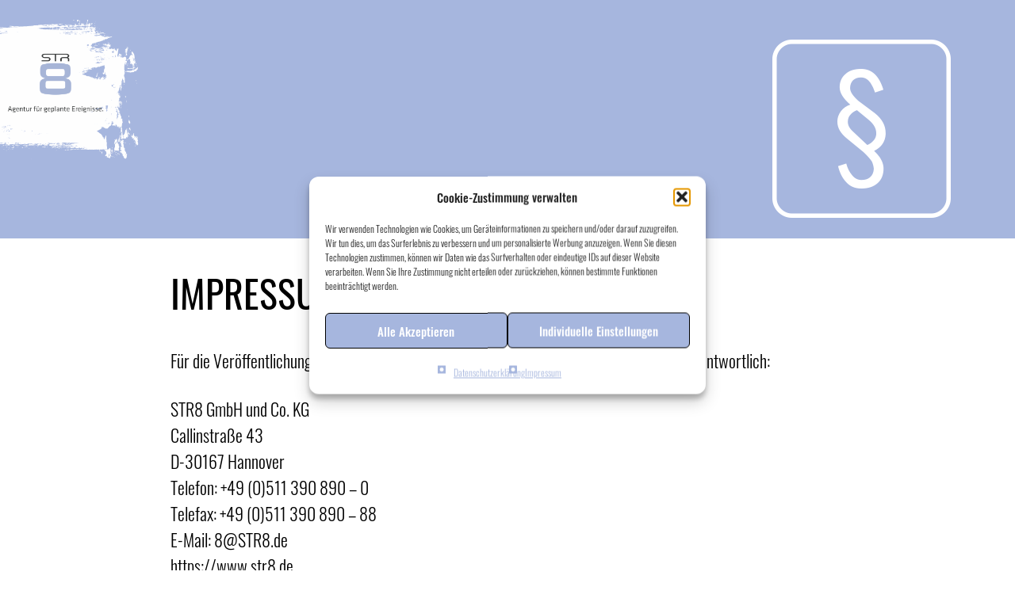

--- FILE ---
content_type: text/html; charset=UTF-8
request_url: https://www.str8.de/de/impressum/
body_size: 11016
content:
<!doctype html>
<html lang="de-DE">
<head>
	<meta charset="UTF-8">
	<meta name="viewport" content="width=device-width, initial-scale=1">
	<link rel="profile" href="https://gmpg.org/xfn/11">
	<link rel=preload href="https://www.str8.de/wp-content/themes/str8/fonts/icomoon.ttf" as="font" crossorigin>
	<link rel=preload href="https://www.str8.de/wp-content/themes/str8/fonts/oswald-v31-latin-regular.woff2" as="font" crossorigin>
	<link rel=preload href="https://www.str8.de/wp-content/themes/str8/fonts/oswald-v31-latin-500.woff2" as="font" crossorigin>
	<link rel=preload href="https://www.str8.de/wp-content/themes/str8/fonts/oswald-v31-latin-300.woff2" as="font" crossorigin>
	<link rel=preload href="https://www.str8.de/wp-content/themes/str8/fonts/oswald-v31-latin-600.woff2" as="font" crossorigin>
	<link rel=preload href="https://www.str8.de/wp-content/themes/str8/fonts/oswald-v31-latin-200.woff2" as="font" crossorigin>
		<title>Impressum &#8211; STR8</title>
<meta name='robots' content='max-image-preview:large' />
	<style>img:is([sizes="auto" i], [sizes^="auto," i]) { contain-intrinsic-size: 3000px 1500px }</style>
	<link rel="alternate" href="https://www.str8.de/en/imprint/" hreflang="en" />
<link rel="alternate" href="https://www.str8.de/de/impressum/" hreflang="de" />
<link rel='stylesheet' id='wp-block-library-css' href='https://www.str8.de/wp-includes/css/dist/block-library/style.min.css' media='all' />
<style id='classic-theme-styles-inline-css'>
/*! This file is auto-generated */
.wp-block-button__link{color:#fff;background-color:#32373c;border-radius:9999px;box-shadow:none;text-decoration:none;padding:calc(.667em + 2px) calc(1.333em + 2px);font-size:1.125em}.wp-block-file__button{background:#32373c;color:#fff;text-decoration:none}
</style>
<link rel='stylesheet' id='dashicons-css' href='https://www.str8.de/wp-includes/css/dashicons.min.css' media='all' />
<style id='global-styles-inline-css'>
:root{--wp--preset--aspect-ratio--square: 1;--wp--preset--aspect-ratio--4-3: 4/3;--wp--preset--aspect-ratio--3-4: 3/4;--wp--preset--aspect-ratio--3-2: 3/2;--wp--preset--aspect-ratio--2-3: 2/3;--wp--preset--aspect-ratio--16-9: 16/9;--wp--preset--aspect-ratio--9-16: 9/16;--wp--preset--color--black: #000;--wp--preset--color--cyan-bluish-gray: #abb8c3;--wp--preset--color--white: #fff;--wp--preset--color--pale-pink: #f78da7;--wp--preset--color--vivid-red: #cf2e2e;--wp--preset--color--luminous-vivid-orange: #ff6900;--wp--preset--color--luminous-vivid-amber: #fcb900;--wp--preset--color--light-green-cyan: #7bdcb5;--wp--preset--color--vivid-green-cyan: #00d084;--wp--preset--color--pale-cyan-blue: #8ed1fc;--wp--preset--color--vivid-cyan-blue: #0693e3;--wp--preset--color--vivid-purple: #9b51e0;--wp--preset--color--str-8-blue: #a6b6de;--wp--preset--gradient--vivid-cyan-blue-to-vivid-purple: linear-gradient(135deg,rgba(6,147,227,1) 0%,rgb(155,81,224) 100%);--wp--preset--gradient--light-green-cyan-to-vivid-green-cyan: linear-gradient(135deg,rgb(122,220,180) 0%,rgb(0,208,130) 100%);--wp--preset--gradient--luminous-vivid-amber-to-luminous-vivid-orange: linear-gradient(135deg,rgba(252,185,0,1) 0%,rgba(255,105,0,1) 100%);--wp--preset--gradient--luminous-vivid-orange-to-vivid-red: linear-gradient(135deg,rgba(255,105,0,1) 0%,rgb(207,46,46) 100%);--wp--preset--gradient--very-light-gray-to-cyan-bluish-gray: linear-gradient(135deg,rgb(238,238,238) 0%,rgb(169,184,195) 100%);--wp--preset--gradient--cool-to-warm-spectrum: linear-gradient(135deg,rgb(74,234,220) 0%,rgb(151,120,209) 20%,rgb(207,42,186) 40%,rgb(238,44,130) 60%,rgb(251,105,98) 80%,rgb(254,248,76) 100%);--wp--preset--gradient--blush-light-purple: linear-gradient(135deg,rgb(255,206,236) 0%,rgb(152,150,240) 100%);--wp--preset--gradient--blush-bordeaux: linear-gradient(135deg,rgb(254,205,165) 0%,rgb(254,45,45) 50%,rgb(107,0,62) 100%);--wp--preset--gradient--luminous-dusk: linear-gradient(135deg,rgb(255,203,112) 0%,rgb(199,81,192) 50%,rgb(65,88,208) 100%);--wp--preset--gradient--pale-ocean: linear-gradient(135deg,rgb(255,245,203) 0%,rgb(182,227,212) 50%,rgb(51,167,181) 100%);--wp--preset--gradient--electric-grass: linear-gradient(135deg,rgb(202,248,128) 0%,rgb(113,206,126) 100%);--wp--preset--gradient--midnight: linear-gradient(135deg,rgb(2,3,129) 0%,rgb(40,116,252) 100%);--wp--preset--font-size--small: 16px;--wp--preset--font-size--medium: 20px;--wp--preset--font-size--large: 30px;--wp--preset--font-size--x-large: 42px;--wp--preset--font-size--large-2: 40px;--wp--preset--font-size--huge: 48px;--wp--preset--font-size--huge-2: 72px;--wp--preset--font-size--headericon: 32px;--wp--preset--spacing--20: 0.44rem;--wp--preset--spacing--30: 0.67rem;--wp--preset--spacing--40: 1rem;--wp--preset--spacing--50: 1.5rem;--wp--preset--spacing--60: 2.25rem;--wp--preset--spacing--70: 3.38rem;--wp--preset--spacing--80: 5.06rem;--wp--preset--shadow--natural: 6px 6px 9px rgba(0, 0, 0, 0.2);--wp--preset--shadow--deep: 12px 12px 50px rgba(0, 0, 0, 0.4);--wp--preset--shadow--sharp: 6px 6px 0px rgba(0, 0, 0, 0.2);--wp--preset--shadow--outlined: 6px 6px 0px -3px rgba(255, 255, 255, 1), 6px 6px rgba(0, 0, 0, 1);--wp--preset--shadow--crisp: 6px 6px 0px rgba(0, 0, 0, 1);}:where(.is-layout-flex){gap: 0.5em;}:where(.is-layout-grid){gap: 0.5em;}body .is-layout-flex{display: flex;}.is-layout-flex{flex-wrap: wrap;align-items: center;}.is-layout-flex > :is(*, div){margin: 0;}body .is-layout-grid{display: grid;}.is-layout-grid > :is(*, div){margin: 0;}:where(.wp-block-columns.is-layout-flex){gap: 2em;}:where(.wp-block-columns.is-layout-grid){gap: 2em;}:where(.wp-block-post-template.is-layout-flex){gap: 1.25em;}:where(.wp-block-post-template.is-layout-grid){gap: 1.25em;}.has-black-color{color: var(--wp--preset--color--black) !important;}.has-cyan-bluish-gray-color{color: var(--wp--preset--color--cyan-bluish-gray) !important;}.has-white-color{color: var(--wp--preset--color--white) !important;}.has-pale-pink-color{color: var(--wp--preset--color--pale-pink) !important;}.has-vivid-red-color{color: var(--wp--preset--color--vivid-red) !important;}.has-luminous-vivid-orange-color{color: var(--wp--preset--color--luminous-vivid-orange) !important;}.has-luminous-vivid-amber-color{color: var(--wp--preset--color--luminous-vivid-amber) !important;}.has-light-green-cyan-color{color: var(--wp--preset--color--light-green-cyan) !important;}.has-vivid-green-cyan-color{color: var(--wp--preset--color--vivid-green-cyan) !important;}.has-pale-cyan-blue-color{color: var(--wp--preset--color--pale-cyan-blue) !important;}.has-vivid-cyan-blue-color{color: var(--wp--preset--color--vivid-cyan-blue) !important;}.has-vivid-purple-color{color: var(--wp--preset--color--vivid-purple) !important;}.has-black-background-color{background-color: var(--wp--preset--color--black) !important;}.has-cyan-bluish-gray-background-color{background-color: var(--wp--preset--color--cyan-bluish-gray) !important;}.has-white-background-color{background-color: var(--wp--preset--color--white) !important;}.has-pale-pink-background-color{background-color: var(--wp--preset--color--pale-pink) !important;}.has-vivid-red-background-color{background-color: var(--wp--preset--color--vivid-red) !important;}.has-luminous-vivid-orange-background-color{background-color: var(--wp--preset--color--luminous-vivid-orange) !important;}.has-luminous-vivid-amber-background-color{background-color: var(--wp--preset--color--luminous-vivid-amber) !important;}.has-light-green-cyan-background-color{background-color: var(--wp--preset--color--light-green-cyan) !important;}.has-vivid-green-cyan-background-color{background-color: var(--wp--preset--color--vivid-green-cyan) !important;}.has-pale-cyan-blue-background-color{background-color: var(--wp--preset--color--pale-cyan-blue) !important;}.has-vivid-cyan-blue-background-color{background-color: var(--wp--preset--color--vivid-cyan-blue) !important;}.has-vivid-purple-background-color{background-color: var(--wp--preset--color--vivid-purple) !important;}.has-black-border-color{border-color: var(--wp--preset--color--black) !important;}.has-cyan-bluish-gray-border-color{border-color: var(--wp--preset--color--cyan-bluish-gray) !important;}.has-white-border-color{border-color: var(--wp--preset--color--white) !important;}.has-pale-pink-border-color{border-color: var(--wp--preset--color--pale-pink) !important;}.has-vivid-red-border-color{border-color: var(--wp--preset--color--vivid-red) !important;}.has-luminous-vivid-orange-border-color{border-color: var(--wp--preset--color--luminous-vivid-orange) !important;}.has-luminous-vivid-amber-border-color{border-color: var(--wp--preset--color--luminous-vivid-amber) !important;}.has-light-green-cyan-border-color{border-color: var(--wp--preset--color--light-green-cyan) !important;}.has-vivid-green-cyan-border-color{border-color: var(--wp--preset--color--vivid-green-cyan) !important;}.has-pale-cyan-blue-border-color{border-color: var(--wp--preset--color--pale-cyan-blue) !important;}.has-vivid-cyan-blue-border-color{border-color: var(--wp--preset--color--vivid-cyan-blue) !important;}.has-vivid-purple-border-color{border-color: var(--wp--preset--color--vivid-purple) !important;}.has-vivid-cyan-blue-to-vivid-purple-gradient-background{background: var(--wp--preset--gradient--vivid-cyan-blue-to-vivid-purple) !important;}.has-light-green-cyan-to-vivid-green-cyan-gradient-background{background: var(--wp--preset--gradient--light-green-cyan-to-vivid-green-cyan) !important;}.has-luminous-vivid-amber-to-luminous-vivid-orange-gradient-background{background: var(--wp--preset--gradient--luminous-vivid-amber-to-luminous-vivid-orange) !important;}.has-luminous-vivid-orange-to-vivid-red-gradient-background{background: var(--wp--preset--gradient--luminous-vivid-orange-to-vivid-red) !important;}.has-very-light-gray-to-cyan-bluish-gray-gradient-background{background: var(--wp--preset--gradient--very-light-gray-to-cyan-bluish-gray) !important;}.has-cool-to-warm-spectrum-gradient-background{background: var(--wp--preset--gradient--cool-to-warm-spectrum) !important;}.has-blush-light-purple-gradient-background{background: var(--wp--preset--gradient--blush-light-purple) !important;}.has-blush-bordeaux-gradient-background{background: var(--wp--preset--gradient--blush-bordeaux) !important;}.has-luminous-dusk-gradient-background{background: var(--wp--preset--gradient--luminous-dusk) !important;}.has-pale-ocean-gradient-background{background: var(--wp--preset--gradient--pale-ocean) !important;}.has-electric-grass-gradient-background{background: var(--wp--preset--gradient--electric-grass) !important;}.has-midnight-gradient-background{background: var(--wp--preset--gradient--midnight) !important;}.has-small-font-size{font-size: var(--wp--preset--font-size--small) !important;}.has-medium-font-size{font-size: var(--wp--preset--font-size--medium) !important;}.has-large-font-size{font-size: var(--wp--preset--font-size--large) !important;}.has-x-large-font-size{font-size: var(--wp--preset--font-size--x-large) !important;}
:where(.wp-block-post-template.is-layout-flex){gap: 1.25em;}:where(.wp-block-post-template.is-layout-grid){gap: 1.25em;}
:where(.wp-block-columns.is-layout-flex){gap: 2em;}:where(.wp-block-columns.is-layout-grid){gap: 2em;}
:root :where(.wp-block-pullquote){font-size: 1.5em;line-height: 1.6;}
</style>
<link rel='stylesheet' id='contact-form-7-css' href='https://www.str8.de/wp-content/plugins/contact-form-7/includes/css/styles.css' media='all' />
<link rel='stylesheet' id='cmplz-general-css' href='https://www.str8.de/wp-content/plugins/complianz-gdpr/assets/css/cookieblocker.min.css' media='all' />
<link rel='stylesheet' id='str8-style-css' href='https://www.str8.de/wp-content/themes/str8/style.css' media='all' />
<link rel='stylesheet' id='str8-fontawesome-css' href='https://www.str8.de/wp-content/themes/str8/vendor/fontawesome-free-5.15.4-web/css/all.css' media='all' />
<script id="jquery-core-js-extra">
var aagb_local_object = {"ajax_url":"https:\/\/www.str8.de\/wp-admin\/admin-ajax.php","nonce":"1156ac388e","licensing":"","assets":"https:\/\/www.str8.de\/wp-content\/plugins\/advanced-accordion-block\/assets\/"};
</script>
<script src="https://www.str8.de/wp-includes/js/jquery/jquery.min.js" id="jquery-core-js"></script>
<script src="https://www.str8.de/wp-includes/js/jquery/jquery-migrate.min.js" id="jquery-migrate-js"></script>
<link rel="canonical" href="https://www.str8.de/de/impressum/" />
			<style>.cmplz-hidden {
					display: none !important;
				}</style><link rel="icon" href="https://www.str8.de/wp-content/uploads/cropped-str8-logo-icon-32x32.png" sizes="32x32" />
<link rel="icon" href="https://www.str8.de/wp-content/uploads/cropped-str8-logo-icon-192x192.png" sizes="192x192" />
<link rel="apple-touch-icon" href="https://www.str8.de/wp-content/uploads/cropped-str8-logo-icon-180x180.png" />
<meta name="msapplication-TileImage" content="https://www.str8.de/wp-content/uploads/cropped-str8-logo-icon-270x270.png" />
	<script>document.documentElement.className += ' jsenabled';</script>
</head>

<body data-cmplz=1 class="wp-singular page-template-default page page-id-14 wp-embed-responsive wp-theme-str8">
<div id="scrollobservable"></div>
<div id="page" class="site">
	<a class="skip-link screen-reader-text" href="#primary">Zum Inhalt springen</a>

	<header id="masthead" class="site-header">
		<div class="site-branding">
			<a href="https://www.str8.de/de/" class="custom-logo-link" rel="home"><img src="https://www.str8.de/wp-content/themes/str8/img/str8-logo-claim.png" alt="STR8 Logo" width="210" height="180" /></a>
		</div><!-- .site-branding -->

		<nav id="site-navigation" class="main-navigation">
			<button class="menu-toggle" aria-controls="primary-menu" aria-expanded="false"><span>Show Menu</span></button>
			<div id="primary-menu-backdrop">
				<button class="menu-close"><span>Close Menu</span></button>
				<a href="https://www.str8.de/de/" class="menu-logo-link" rel="home"><img src="https://www.str8.de/wp-content/themes/str8/img/str8-logo-bluwhite.svg" alt="STR8 Logo" width="210" height="180" /></a>
				<div id="primary-menu-container" class="menu-burger-main-de-container"><ul id="primary-menu" class="menu"><li id="menu-item-6784" class="menu-item menu-item-type-custom menu-item-object-custom menu-item-6784"><a href="/de/?gridselect=work#grid">Event.Projekte</a></li>
<li id="menu-item-6785" class="menu-item menu-item-type-custom menu-item-object-custom menu-item-6785"><a href="/de/?gridselect=people#grid">Event.Leude</a></li>
</ul></div>
					<div class="widget-area"><section id="nav_menu-10" class="widget widget_nav_menu"><div class="menu-burger-unten-de-container"><ul id="menu-burger-unten-de" class="menu"><li id="menu-item-6793-en" class="lang-item lang-item-17 lang-item-en lang-item-first menu-item menu-item-type-custom menu-item-object-custom menu-item-6793-en"><a href="https://www.str8.de/en/imprint/" hreflang="en-GB" lang="en-GB">English</a></li>
<li id="menu-item-6792" class="str8iconprefix-legal menu-item menu-item-type-post_type menu-item-object-page current-menu-item page_item page-item-14 current_page_item menu-item-6792"><a href="https://www.str8.de/de/impressum/" aria-current="page">Impressum</a></li>
<li id="menu-item-6791" class="str8iconprefix-insta menu-item menu-item-type-custom menu-item-object-custom menu-item-6791"><a target="_blank" href="https://www.instagram.com/str8.hannover/">Instagram</a></li>
<li id="menu-item-6794" class="str8iconprefix-linked menu-item menu-item-type-custom menu-item-object-custom menu-item-6794"><a target="_blank" href="https://de.linkedin.com/company/str8-gmbh-&#038;-co.-kg">LinkedIn</a></li>
</ul></div></section>
					</div>			</div><!-- #primary-menu-backdrop -->
		</nav><!-- #site-navigation -->
	</header><!-- #masthead -->

	<main id="primary" class="site-main">

		
<article id="post-14" class="post-14 page type-page status-publish hentry">
	
	<div class="entry-content">
		
<div class="wp-block-group alignfull has-white-color has-str-8-blue-background-color has-text-color has-background"><div class="wp-block-group__inner-container is-layout-flow wp-block-group-is-layout-flow">
<p class="has-text-align-right has-headericon-font-size str8iconprefix-legal"></p>
</div></div>



<h1 class="wp-block-heading">IMPRESSUM</h1>



<p class="">Für die Veröffentlichung und den Betrieb des Internetauftritts ist im Sinne des § 5 TMG verantwortlich:</p>



<p class="">STR8 GmbH und Co. KG<br>Callinstraße 43<br>D-30167 Hannover<br>Telefon: +49 (0)511 390 890 &#8211; 0<br>Telefax: +49 (0)511 390 890 &#8211; 88<br>E-Mail: <a href="mailto:8@STR8.de">8@STR8.de</a><br><a href="https://www.str8.de">https://www.str8.de</a></p>



<p class="">Geschäftsführung: Kai Horender, Anika Kube und Stephanie Beckers<br>Registergericht: Amtsgericht Hannover<br>Registernummer: HRA 26095</p>



<p class="">Persönlich haftende Gesellschafterin: STR8 Verwaltungs GmbH<br>Callinstraße 43<br>D-30167 Hannover<br>Telefon: +49 (0)511 390 890 &#8211; 0<br>Telefax: +49 (0)511 390 890 &#8211; 88<br>E-Mail: <a href="mailto:8@STR8.de">8@STR8.de</a></p>



<p class="">Vertretungsberechtigte Geschäftsführer*innen: Kai Horender, Anika Kube<br>Registergericht: Amtsgericht Hannover<br>Registernummer: HRB 58115</p>



<p class="">Umsatzsteuer-Identifikationsnummer gemäß § 27a UStG Umsatzsteuergesetz: DE195298037</p>



<p class="">Verantwortlich für den Inhalt nach § 18 Abs. 2 Medienstaatsvertrag (MStV): Kai Horender, Callinstraße 43, D-30167 Hannover</p>



<p class="">Zur außergerichtlichen Beilegung von verbraucherrechtlichen Streitigkeiten hat die Europäische Union eine Online-Plattform (“OS-Plattform”) eingerichtet, an die Sie sich demnächst wenden können.</p>



<p class="">Die Plattform finden Sie unter: https://webgate.ec.europa.eu/odr/<br>Der Nutzung von im Rahmen der Impressumspflicht veröffentlichten Kontaktdaten durch Dritte zur Übersendung von nicht ausdrücklich angeforderter Werbung und Informationsmaterialien wird hiermit widersprochen.</p>



<p class="">Wir behalten uns rechtliche Schritte im Falle der unverlangten Zusendung von Werbeinformationen, etwa durch Spam-Mails, vor.</p>



<p class=""><strong>1. Inhalt des Onlineangebots</strong></p>



<p class="">Um die Informationen auf dieser Website möglichst aktuell, sachlich korrekt und eindeutig zu halten, werden bei der Erstellung dieser Website alle Anstrengungen unternommen, um dies zu gewährleisten. Trotz aller Anstrengungen ist es möglich, dass es zu unbeabsichtigten Fehlangaben kommen kann. Das Angebot der Webseiteninhalte erfolgt von dem Verantwortlichen unverbindlich und unter Ausschluss jeglicher Garantien oder Zusicherungen. Dies gilt ebenfalls für sämtliche Webseiten, auf die mittels (Hyper-)Link verwiesen wird.</p>



<p class="">Sofern seitens des Verantwortlichen kein nachweislich vorsätzliches oder grob fahrlässiges Verschulden vorliegt, sind Haftungsansprüche gegenüber dem Verantwortlichen, welche sich auf Schäden materieller oder immaterieller Art beziehen, die durch die Nutzung oder Nichtnutzung der dargebotenen Informationen bzw. durch die Nutzung fehlerhafter und unvollständiger Informationen verursacht wurden, ausgeschlossen.</p>



<p class="">Alle Angebote sind freibleibend und unverbindlich. Der Verantwortliche behält es sich ausdrücklich vor, Teile der Seiten oder alle Seiten vollständig ohne gesonderte Ankündigung zu verändern, zu ergänzen, zu löschen oder die Veröffentlichung zeitweise oder endgültig einzustellen.</p>



<p class=""><strong>2. Verweise und Links</strong></p>



<p class="">Bei direkten oder indirekten Verweisen auf fremde Internetseiten („Links“), welche außerhalb des Verantwortungsbereichs des Verantwortlichen liegen, besteht eine Haftungsverpflichtung ausschließlich in dem Fall, wenn der Verantwortliche von den Inhalten Kenntnis hat und es technisch möglich und zumutbar wäre, die Nutzung im Falle rechtswidriger Inhalte zu verhindern.</p>



<p class="">Der Verantwortliche erklärt hiermit ausdrücklich, dass zum Zeitpunkt der Linksetzung keine illegalen Inhalte auf den zu verlinkenden Seiten erkennbar waren. Auf die aktuelle und zukünftige Gestaltung, die Inhalte oder die Urheberschaft der verlinkten/verknüpften Seiten hat der Verantwortliche keinerlei Einfluss. Es ist nicht zumutbar, eine permanente inhaltliche Kontrolle der verlinkten Seiten ohne konkrete Anhaltspunkte einer Rechtsverletzung durchzuführen. Deshalb distanzieren wir uns hiermit ausdrücklich von allen Inhalten der verlinkten/verknüpften Seiten, welche nach der Linksetzung verändert wurden. Diese Feststellung gilt für alle innerhalb des eigenen Internetangebots gesetzten Links und Verweise sowie für Fremdeinträge in den eingerichteten Gästebüchern, Diskussionsforen und Mailinglisten des Verantwortlichen. Sollten aus der Nutzung oder Nichtnutzung solcherart dargebotener Informationen Schäden entstehen, haftet allein der Anbieter der Seite, auf welche verwiesen wurde, nicht derjenige, der über Links auf die jeweilige Veröffentlichung lediglich verweist. Dies gilt ebenfalls für illegale, fehlerhafte oder unvollständige Inhalte. Bei Bekanntwerden von Rechtsverletzungen werden wir derartige Links entfernen.</p>



<p class=""><strong>3. Urheber- und Kennzeichenrecht</strong></p>



<p class="">Der Verantwortliche ist bestrebt, in allen Publikationen die Urheberrechte der verwendeten Grafiken, Tondokumente, Videosequenzen und Texte zu beachten, von dem Verantwortlichen selbst erstellte Grafiken, Tondokumente, Videosequenzen und Texte zu nutzen oder auf lizenzfreie Grafiken, Tondokumente, Videosequenzen und Texte zurückzugreifen.</p>



<p class="">Alle innerhalb des Internetangebots genannten und ggf. durch Dritte geschützten Marken- und Warenzeichen unterliegen uneingeschränkt den Bestimmungen des jeweils gültigen Kennzeichenrechts und den Besitzrechten der jeweiligen Eigentümer. Allein aufgrund der bloßen Nennung ist nicht der Schluss zu ziehen, dass Markenzeichen nicht durch Rechte Dritter geschützt sind.</p>



<p class="">Die durch uns erstellten Inhalte und Werke auf diesen Seiten unterliegen dem deutschen Urheberrecht. Das Urheberrecht für veröffentlichte, von dem Verantwortlichen selbst erstellte Werke bleibt allein beim Urheber. Ohne ausdrückliche Zustimmung durch den Verantwortlichen ist eine Vervielfältigung oder Verwendung solcher Werke, insbesondere Grafiken, Tondokumente, Videosequenzen und Texte, nicht gestattet. Im Fall einer rechtmäßigen Nutzung des auf dieser Homepage zur Verfügung gestellten Informations- und Bildmaterials muss diese unter Angabe der urheberrechtlichen Quelle erfolgen. Wir behalten uns das Recht vor, die Genehmigung für die Vervielfältigung urheberrechtlich geschützten Materials jederzeit zurückzuziehen. Dies gilt insbesondere dann, wenn von dem Recht für die Vervielfältigung entsprechenden Materials nach unserer Ansicht auf eine den unseren Interessen zuwiderlaufenden Art und Weise Gebrauch gemacht wird oder Anweisungen zum Schutz des Urheberrechts nicht konsequent eingehalten werden.</p>



<p class="">Wir übernehmen in Verbindung mit dieser Genehmigung keinerlei Gewährleistung oder Haftung für die Freiheit von Rechten Dritter.</p>



<p class=""><strong>4. Haftungsbeschränkung und Haftungsausschluss</strong></p>



<p class="">Diese Website wurde mit größtmöglicher Sorgfalt zusammengestellt. Gemäß § 7 Abs. 1 TMG sind wir als Diensteanbieter für eigene Inhalte auf diesen Seiten nach den allgemeinen Gesetzen verantwortlich. Entsprechend §§ 8 bis 10 TMG besteht für uns als Diensteanbieter jedoch keine Verpflichtung, übermittelte oder gespeicherte fremde Informationen zu überwachen. Weiterhin sind wir nicht verpflichtet, nach Umständen zu forschen, die auf eine rechtswidrige Tätigkeit hinweisen. Hiervon unberührt bleiben Verpflichtungen zur Entfernung oder Sperrung der Nutzung von Informationen nach Kenntniserlangung. Vor dem Zeitpunkt der Kenntnis ist eine diesbezügliche Haftung für eine konkrete Rechtsverletzung nicht möglich. Die entsprechenden Inhalte werden nach Bekanntwerden entsprechender Rechtsverletzungen umgehend entfernt.</p>



<p class="">Sofern seitens des Verantwortlichen kein nachweislich vorsätzliches oder grob fahrlässiges Verschulden vorliegt, sind Haftungsansprüche gegenüber dem Verantwortlichen, welche sich auf Schäden materieller oder immaterieller Art beziehen und durch die Nutzung oder Nichtnutzung der dargebotenen Informationen bzw. durch die Nutzung fehlerhafter und unvollständiger Informationen verursacht wurden, ausgeschlossen.</p>



<p class="">Alle Angebote sind freibleibend und unverbindlich. Wir behalten es uns ausdrücklich vor, Teile der oder alle Seiten ohne gesonderte Ankündigung zu verändern, zu ergänzen, zu löschen oder die Veröffentlichung zeitweise oder endgültig einzustellen oder an andere Nutzungsbedingungen zu knüpfen.</p>



<p class=""><strong>5. Rechtswirksamkeit dieses Haftungsausschlusses</strong></p>



<p class="">Dieser Haftungsausschluss ist als Teil des Internetangebots zu betrachten, von dem aus auf diese Seite verwiesen wurde. Sofern Teile oder einzelne Formulierungen dieses Textes der geltenden Rechtslage nicht, nicht mehr oder nicht vollständig entsprechen sollten, bleiben die übrigen Teile des Dokuments in ihrem Inhalt und ihrer Gültigkeit davon unberührt.</p>



<p class="has-text-align-center"><strong><a href="https://www.str8.de/de/datenschutzerklaerung/" data-type="page" data-id="3">ZUM DATENSCHUTZ</a></strong></p>
	</div><!-- .entry-content -->
</article><!-- #post-14 -->

	</main><!-- #main -->


	<footer id="colophon" class="site-footer">
				<div class="widget-area right">
			<section id="nav_menu-3" class="widget widget_nav_menu"><div class="menu-footer-rechts-de-container"><ul id="menu-footer-rechts-de" class="menu"><li id="menu-item-7206" class="str8iconprefix-home menu-item menu-item-type-post_type menu-item-object-page menu-item-home menu-item-7206"><a href="https://www.str8.de/de/">Startseite</a></li>
<li id="menu-item-2190-en" class="lang-item lang-item-17 lang-item-en lang-item-first menu-item menu-item-type-custom menu-item-object-custom menu-item-2190-en"><a href="https://www.str8.de/en/imprint/" hreflang="en-GB" lang="en-GB">English</a></li>
<li id="menu-item-2192" class="str8iconprefix-legal menu-item menu-item-type-post_type menu-item-object-page current-menu-item page_item page-item-14 current_page_item menu-item-2192"><a href="https://www.str8.de/de/impressum/" aria-current="page">Impressum</a></li>
<li id="menu-item-2194" class="str8iconprefix-insta menu-item menu-item-type-custom menu-item-object-custom menu-item-2194"><a target="_blank" href="https://www.instagram.com/str8.hannover/">Instagram</a></li>
<li id="menu-item-2195" class="str8iconprefix-linked menu-item menu-item-type-custom menu-item-object-custom menu-item-2195"><a target="_blank" href="https://de.linkedin.com/company/str8-gmbh-&#038;-co.-kg">LinkedIn</a></li>
</ul></div></section>		</div>
						<div class="widget-area left">
			<section id="custom_html-3" class="widget_text widget widget_custom_html"><div class="textwidget custom-html-widget">© STR8&nbsp;GmbH&nbsp;&amp;&nbsp;Co&nbsp;KG 2024 &nbsp;&nbsp;|&nbsp;&nbsp; CALLINSTRASSE&nbsp;43 &nbsp;&nbsp;|&nbsp;&nbsp; 30167&nbsp;HANNOVER &nbsp;&nbsp;|&nbsp;&nbsp; +49&nbsp;511&nbsp;390&nbsp;890 0 &nbsp;&nbsp;|&nbsp;&nbsp; </div></section><section id="nav_menu-5" class="widget widget_nav_menu"><div class="menu-footer-links-de-container"><ul id="menu-footer-links-de" class="menu"><li id="menu-item-2184" class="menu-item menu-item-type-custom menu-item-object-custom menu-item-2184"><a href="mailto:8@str8.de">8@str8.de</a></li>
<li id="menu-item-2185" class="menu-item menu-item-type-post_type menu-item-object-page current-menu-item page_item page-item-14 current_page_item menu-item-2185"><a href="https://www.str8.de/de/impressum/" aria-current="page">Impressum</a></li>
<li id="menu-item-2189" class="menu-item menu-item-type-post_type menu-item-object-page menu-item-privacy-policy menu-item-2189"><a rel="privacy-policy" href="https://www.str8.de/de/datenschutzerklaerung/">Datenschutz</a></li>
<li id="menu-item-6440" class="menu-item menu-item-type-custom menu-item-object-custom menu-item-6440"><a href="https://www.str8.de/wp-content/uploads/AGB-Software-und-Event.pdf">AGB</a></li>
</ul></div></section>		</div>
			</footer><!-- #colophon -->
	</div><!-- #page -->

<script type="speculationrules">
{"prefetch":[{"source":"document","where":{"and":[{"href_matches":"\/*"},{"not":{"href_matches":["\/wp-*.php","\/wp-admin\/*","\/wp-content\/uploads\/*","\/wp-content\/*","\/wp-content\/plugins\/*","\/wp-content\/themes\/str8\/*","\/*\\?(.+)"]}},{"not":{"selector_matches":"a[rel~=\"nofollow\"]"}},{"not":{"selector_matches":".no-prefetch, .no-prefetch a"}}]},"eagerness":"conservative"}]}
</script>

<!-- Consent Management powered by Complianz | GDPR/CCPA Cookie Consent https://wordpress.org/plugins/complianz-gdpr -->
<div id="cmplz-cookiebanner-container"><div class="cmplz-cookiebanner cmplz-hidden banner-1 bottom-right-view-preferences optin cmplz-center cmplz-categories-type-view-preferences" aria-modal="true" data-nosnippet="true" role="dialog" aria-live="polite" aria-labelledby="cmplz-header-1-optin" aria-describedby="cmplz-message-1-optin">
	<div class="cmplz-header">
		<div class="cmplz-logo"></div>
		<div class="cmplz-title" id="cmplz-header-1-optin">Cookie-Zustimmung verwalten</div>
		<div class="cmplz-close" tabindex="0" role="button" aria-label="Dialog schließen">
			<svg aria-hidden="true" focusable="false" data-prefix="fas" data-icon="times" class="svg-inline--fa fa-times fa-w-11" role="img" xmlns="http://www.w3.org/2000/svg" viewBox="0 0 352 512"><path fill="currentColor" d="M242.72 256l100.07-100.07c12.28-12.28 12.28-32.19 0-44.48l-22.24-22.24c-12.28-12.28-32.19-12.28-44.48 0L176 189.28 75.93 89.21c-12.28-12.28-32.19-12.28-44.48 0L9.21 111.45c-12.28 12.28-12.28 32.19 0 44.48L109.28 256 9.21 356.07c-12.28 12.28-12.28 32.19 0 44.48l22.24 22.24c12.28 12.28 32.2 12.28 44.48 0L176 322.72l100.07 100.07c12.28 12.28 32.2 12.28 44.48 0l22.24-22.24c12.28-12.28 12.28-32.19 0-44.48L242.72 256z"></path></svg>
		</div>
	</div>

	<div class="cmplz-divider cmplz-divider-header"></div>
	<div class="cmplz-body">
		<div class="cmplz-message" id="cmplz-message-1-optin">Wir verwenden Technologien wie Cookies, um Geräteinformationen zu speichern und/oder darauf zuzugreifen. Wir tun dies, um das Surferlebnis zu verbessern und um personalisierte Werbung anzuzeigen. Wenn Sie diesen Technologien zustimmen, können wir Daten wie das Surfverhalten oder eindeutige IDs auf dieser Website verarbeiten. Wenn Sie Ihre Zustimmung nicht erteilen oder zurückziehen, können bestimmte Funktionen beeinträchtigt werden.</div>
		<!-- categories start -->
		<div class="cmplz-categories">
			<details class="cmplz-category cmplz-functional" >
				<summary>
						<span class="cmplz-category-header">
							<span class="cmplz-category-title">Funktional</span>
							<span class='cmplz-always-active'>
								<span class="cmplz-banner-checkbox">
									<input type="checkbox"
										   id="cmplz-functional-optin"
										   data-category="cmplz_functional"
										   class="cmplz-consent-checkbox cmplz-functional"
										   size="40"
										   value="1"/>
									<label class="cmplz-label" for="cmplz-functional-optin"><span class="screen-reader-text">Funktional</span></label>
								</span>
								Immer aktiv							</span>
							<span class="cmplz-icon cmplz-open">
								<svg xmlns="http://www.w3.org/2000/svg" viewBox="0 0 448 512"  height="18" ><path d="M224 416c-8.188 0-16.38-3.125-22.62-9.375l-192-192c-12.5-12.5-12.5-32.75 0-45.25s32.75-12.5 45.25 0L224 338.8l169.4-169.4c12.5-12.5 32.75-12.5 45.25 0s12.5 32.75 0 45.25l-192 192C240.4 412.9 232.2 416 224 416z"/></svg>
							</span>
						</span>
				</summary>
				<div class="cmplz-description">
					<span class="cmplz-description-functional">Die technische Speicherung oder der Zugang ist unbedingt erforderlich für den rechtmäßigen Zweck, die Nutzung eines bestimmten Dienstes zu ermöglichen, der vom Teilnehmer oder Nutzer ausdrücklich gewünscht wird, oder für den alleinigen Zweck, die Übertragung einer Nachricht über ein elektronisches Kommunikationsnetz durchzuführen.</span>
				</div>
			</details>

			<details class="cmplz-category cmplz-preferences" >
				<summary>
						<span class="cmplz-category-header">
							<span class="cmplz-category-title">Vorlieben</span>
							<span class="cmplz-banner-checkbox">
								<input type="checkbox"
									   id="cmplz-preferences-optin"
									   data-category="cmplz_preferences"
									   class="cmplz-consent-checkbox cmplz-preferences"
									   size="40"
									   value="1"/>
								<label class="cmplz-label" for="cmplz-preferences-optin"><span class="screen-reader-text">Vorlieben</span></label>
							</span>
							<span class="cmplz-icon cmplz-open">
								<svg xmlns="http://www.w3.org/2000/svg" viewBox="0 0 448 512"  height="18" ><path d="M224 416c-8.188 0-16.38-3.125-22.62-9.375l-192-192c-12.5-12.5-12.5-32.75 0-45.25s32.75-12.5 45.25 0L224 338.8l169.4-169.4c12.5-12.5 32.75-12.5 45.25 0s12.5 32.75 0 45.25l-192 192C240.4 412.9 232.2 416 224 416z"/></svg>
							</span>
						</span>
				</summary>
				<div class="cmplz-description">
					<span class="cmplz-description-preferences">Die technische Speicherung oder der Zugriff ist für den rechtmäßigen Zweck der Speicherung von Präferenzen erforderlich, die nicht vom Abonnenten oder Benutzer angefordert wurden.</span>
				</div>
			</details>

			<details class="cmplz-category cmplz-statistics" >
				<summary>
						<span class="cmplz-category-header">
							<span class="cmplz-category-title">Statistiken</span>
							<span class="cmplz-banner-checkbox">
								<input type="checkbox"
									   id="cmplz-statistics-optin"
									   data-category="cmplz_statistics"
									   class="cmplz-consent-checkbox cmplz-statistics"
									   size="40"
									   value="1"/>
								<label class="cmplz-label" for="cmplz-statistics-optin"><span class="screen-reader-text">Statistiken</span></label>
							</span>
							<span class="cmplz-icon cmplz-open">
								<svg xmlns="http://www.w3.org/2000/svg" viewBox="0 0 448 512"  height="18" ><path d="M224 416c-8.188 0-16.38-3.125-22.62-9.375l-192-192c-12.5-12.5-12.5-32.75 0-45.25s32.75-12.5 45.25 0L224 338.8l169.4-169.4c12.5-12.5 32.75-12.5 45.25 0s12.5 32.75 0 45.25l-192 192C240.4 412.9 232.2 416 224 416z"/></svg>
							</span>
						</span>
				</summary>
				<div class="cmplz-description">
					<span class="cmplz-description-statistics">Die technische Speicherung oder der Zugriff, der ausschließlich zu statistischen Zwecken erfolgt.</span>
					<span class="cmplz-description-statistics-anonymous">Die technische Speicherung oder der Zugriff, der ausschließlich zu anonymen statistischen Zwecken verwendet wird. Ohne eine Vorladung, die freiwillige Zustimmung deines Internetdienstanbieters oder zusätzliche Aufzeichnungen von Dritten können die zu diesem Zweck gespeicherten oder abgerufenen Informationen allein in der Regel nicht dazu verwendet werden, dich zu identifizieren.</span>
				</div>
			</details>
			<details class="cmplz-category cmplz-marketing" >
				<summary>
						<span class="cmplz-category-header">
							<span class="cmplz-category-title">Marketing</span>
							<span class="cmplz-banner-checkbox">
								<input type="checkbox"
									   id="cmplz-marketing-optin"
									   data-category="cmplz_marketing"
									   class="cmplz-consent-checkbox cmplz-marketing"
									   size="40"
									   value="1"/>
								<label class="cmplz-label" for="cmplz-marketing-optin"><span class="screen-reader-text">Marketing</span></label>
							</span>
							<span class="cmplz-icon cmplz-open">
								<svg xmlns="http://www.w3.org/2000/svg" viewBox="0 0 448 512"  height="18" ><path d="M224 416c-8.188 0-16.38-3.125-22.62-9.375l-192-192c-12.5-12.5-12.5-32.75 0-45.25s32.75-12.5 45.25 0L224 338.8l169.4-169.4c12.5-12.5 32.75-12.5 45.25 0s12.5 32.75 0 45.25l-192 192C240.4 412.9 232.2 416 224 416z"/></svg>
							</span>
						</span>
				</summary>
				<div class="cmplz-description">
					<span class="cmplz-description-marketing">Die technische Speicherung oder der Zugriff ist erforderlich, um Nutzerprofile zu erstellen, um Werbung zu versenden oder um den Nutzer auf einer Website oder über mehrere Websites hinweg zu ähnlichen Marketingzwecken zu verfolgen.</span>
				</div>
			</details>
		</div><!-- categories end -->
			</div>

	<div class="cmplz-links cmplz-information">
		<ul>
			<li><a class="cmplz-link cmplz-manage-options cookie-statement" href="#" data-relative_url="#cmplz-manage-consent-container">Optionen verwalten</a></li>
			<li><a class="cmplz-link cmplz-manage-third-parties cookie-statement" href="#" data-relative_url="#cmplz-cookies-overview">Dienste verwalten</a></li>
			<li><a class="cmplz-link cmplz-manage-vendors tcf cookie-statement" href="#" data-relative_url="#cmplz-tcf-wrapper">Verwalten von {vendor_count}-Lieferanten</a></li>
			<li><a class="cmplz-link cmplz-external cmplz-read-more-purposes tcf" target="_blank" rel="noopener noreferrer nofollow" href="https://cookiedatabase.org/tcf/purposes/" aria-label="Weitere Informationen zu den Zwecken von TCF findest du in der Cookie-Datenbank.">Lese mehr über diese Zwecke</a></li>
		</ul>
			</div>

	<div class="cmplz-divider cmplz-footer"></div>

	<div class="cmplz-buttons">
		<button class="cmplz-btn cmplz-accept">Alle Akzeptieren</button>
		<button class="cmplz-btn cmplz-deny">Ablehnen</button>
		<button class="cmplz-btn cmplz-view-preferences">Individuelle Einstellungen</button>
		<button class="cmplz-btn cmplz-save-preferences">Einstellungen speichern</button>
		<a class="cmplz-btn cmplz-manage-options tcf cookie-statement" href="#" data-relative_url="#cmplz-manage-consent-container">Individuelle Einstellungen</a>
			</div>

	
	<div class="cmplz-documents cmplz-links">
		<ul>
			<li><a class="cmplz-link cookie-statement" href="#" data-relative_url="">{title}</a></li>
			<li><a class="cmplz-link privacy-statement" href="#" data-relative_url="">{title}</a></li>
			<li><a class="cmplz-link impressum" href="#" data-relative_url="">{title}</a></li>
		</ul>
			</div>
</div>
</div>
					<div id="cmplz-manage-consent" data-nosnippet="true"><button class="cmplz-btn cmplz-hidden cmplz-manage-consent manage-consent-1">Cookie Einstellungen</button>

</div><script src="https://www.str8.de/wp-includes/js/dist/hooks.min.js" id="wp-hooks-js"></script>
<script src="https://www.str8.de/wp-includes/js/dist/i18n.min.js" id="wp-i18n-js"></script>
<script id="wp-i18n-js-after">
wp.i18n.setLocaleData( { 'text direction\u0004ltr': [ 'ltr' ] } );
</script>
<script src="https://www.str8.de/wp-content/plugins/contact-form-7/includes/swv/js/index.js" id="swv-js"></script>
<script id="contact-form-7-js-translations">
( function( domain, translations ) {
	var localeData = translations.locale_data[ domain ] || translations.locale_data.messages;
	localeData[""].domain = domain;
	wp.i18n.setLocaleData( localeData, domain );
} )( "contact-form-7", {"translation-revision-date":"2025-10-26 03:28:49+0000","generator":"GlotPress\/4.0.3","domain":"messages","locale_data":{"messages":{"":{"domain":"messages","plural-forms":"nplurals=2; plural=n != 1;","lang":"de"},"This contact form is placed in the wrong place.":["Dieses Kontaktformular wurde an der falschen Stelle platziert."],"Error:":["Fehler:"]}},"comment":{"reference":"includes\/js\/index.js"}} );
</script>
<script id="contact-form-7-js-before">
var wpcf7 = {
    "api": {
        "root": "https:\/\/www.str8.de\/wp-json\/",
        "namespace": "contact-form-7\/v1"
    }
};
</script>
<script src="https://www.str8.de/wp-content/plugins/contact-form-7/includes/js/index.js" id="contact-form-7-js"></script>
<script src="https://www.str8.de/wp-content/themes/str8/js/vendor/objectFitPolyfill.basic.js" id="str8-objectfit-polyfill-js"></script>
<script src="https://www.str8.de/wp-content/themes/str8/js/vendor/masonry.pkgd.js" id="str8-masonry-js"></script>
<script src="https://www.str8.de/wp-content/themes/str8/js/vendor/tiny-slider.js" id="str8-tiny-slider-js"></script>
<script src="https://www.str8.de/wp-content/themes/str8/js/site.js" id="str8-script-js"></script>
<script src="https://www.str8.de/wp-content/plugins/page-links-to/dist/new-tab.js" id="page-links-to-js"></script>
<script id="cmplz-cookiebanner-js-extra">
var complianz = {"prefix":"cmplz_","user_banner_id":"1","set_cookies":[],"block_ajax_content":"","banner_version":"37","version":"7.4.4.2","store_consent":"","do_not_track_enabled":"","consenttype":"optin","region":"eu","geoip":"","dismiss_timeout":"","disable_cookiebanner":"","soft_cookiewall":"","dismiss_on_scroll":"","cookie_expiry":"365","url":"https:\/\/www.str8.de\/wp-json\/complianz\/v1\/","locale":"lang=de&locale=de_DE","set_cookies_on_root":"","cookie_domain":"","current_policy_id":"18","cookie_path":"\/","categories":{"statistics":"Statistiken","marketing":"Marketing"},"tcf_active":"","placeholdertext":"Klicke hier, um {category}-Cookies zu akzeptieren und diesen Inhalt zu aktivieren","css_file":"https:\/\/www.str8.de\/wp-content\/uploads\/complianz\/css\/banner-{banner_id}-{type}.css?v=37","page_links":{"eu":{"cookie-statement":{"title":"","url":"https:\/\/www.str8.de\/de\/"},"privacy-statement":{"title":"Datenschutzerkl\u00e4rung","url":"https:\/\/www.str8.de\/de\/datenschutzerklaerung\/"},"impressum":{"title":"Impressum","url":"https:\/\/www.str8.de\/de\/impressum\/"}},"us":{"impressum":{"title":"Impressum","url":"https:\/\/www.str8.de\/de\/impressum\/"}},"uk":{"impressum":{"title":"Impressum","url":"https:\/\/www.str8.de\/de\/impressum\/"}},"ca":{"impressum":{"title":"Impressum","url":"https:\/\/www.str8.de\/de\/impressum\/"}},"au":{"impressum":{"title":"Impressum","url":"https:\/\/www.str8.de\/de\/impressum\/"}},"za":{"impressum":{"title":"Impressum","url":"https:\/\/www.str8.de\/de\/impressum\/"}},"br":{"impressum":{"title":"Impressum","url":"https:\/\/www.str8.de\/de\/impressum\/"}}},"tm_categories":"","forceEnableStats":"","preview":"","clean_cookies":"","aria_label":"Klicke hier, um {category}-Cookies zu akzeptieren und diesen Inhalt zu aktivieren"};
</script>
<script defer src="https://www.str8.de/wp-content/plugins/complianz-gdpr/cookiebanner/js/complianz.min.js" id="cmplz-cookiebanner-js"></script>
<!-- Script Center marketing script Complianz GDPR/CCPA -->
				<script async type="text/plain"
											 data-category="marketing">
                    !function(f,b,e,v,n,t,s)
{if(f.fbq)return;n=f.fbq=function(){n.callMethod?
n.callMethod.apply(n,arguments):n.queue.push(arguments)};
if(!f._fbq)f._fbq=n;n.push=n;n.loaded=!0;n.version='2.0';
n.queue=[];t=b.createElement(e);t.async=!0;
t.src=v;s=b.getElementsByTagName(e)[0];
s.parentNode.insertBefore(t,s)}(window,document,'script',
'https://connect.facebook.net/en_US/fbevents.js');
fbq('init', '446809817095447'); 
fbq('track', 'PageView');

				</script>
				<!-- Script Center marketing script Complianz GDPR/CCPA -->
				<script  type="text/plain"
											 data-category="marketing">
                    _linkedin_partner_id = "2816652"; window._linkedin_data_partner_ids = window._linkedin_data_partner_ids || []; window._linkedin_data_partner_ids.push(_linkedin_partner_id);
				</script>
				<!-- Script Center marketing script Complianz GDPR/CCPA -->
				<script async type="text/plain"
											 data-category="marketing">
                    (function(l) { if (!l){window.lintrk = function(a,b){window.lintrk.q.push([a,b])}; window.lintrk.q=[]} var s = document.getElementsByTagName("script")[0]; var b = document.createElement("script"); b.type = "text/javascript";b.async = true; b.src = "https://snap.licdn.com/li.lms-analytics/insight.min.js"; s.parentNode.insertBefore(b, s);})(window.lintrk);
				</script>
				<a id="scrolltotop" href="#top"><span>Top</span></a>
</body>
</html>


--- FILE ---
content_type: text/css
request_url: https://www.str8.de/wp-content/themes/str8/style.css
body_size: 10150
content:
@charset "UTF-8";
/*!
Theme Name: STR8
Author: Christian Kubitza
Author URI: https://ck3d.de/
Version: 1.6.1
*/
/*
Requires PHP: 7.4
License: GNU General Public License v2 or later
License URI: LICENSE
Text Domain: str8
Tags: custom-background, custom-logo, custom-menu, featured-images, threaded-comments, translation-ready

This theme, like WordPress, is licensed under the GPL.
Use it to make something cool, have fun, and share what you've learned.

STR8 is based on Underscores https://underscores.me/, (C) 2012-2020 Automattic, Inc.
Underscores is distributed under the terms of the GNU GPL v2 or later.

Normalizing styles have been helped along thanks to the fine work of
Nicolas Gallagher and Jonathan Neal https://necolas.github.io/normalize.css/
*/
/*--------------------------------------------------------------
>>> TABLE OF CONTENTS:
----------------------------------------------------------------
# Generic
	- Normalize
	- Box sizing
# Base
	- Typography
	- Elements
	- Links
	- Forms
## Layouts
# Components
	- Navigation
	- Posts and pages
	- Comments
	- Widgets
	- Media
	- Captions
	- Galleries
# plugins
	- Jetpack infinite scroll
# Utilities
	- Accessibility
	- Alignments

--------------------------------------------------------------*/
@font-face {
  font-family: "icomoon";
  src: url("fonts/icomoon.eot?1e2nw0");
  src: url("fonts/icomoon.eot?1e2nw0#iefix") format("embedded-opentype"), url("fonts/icomoon.ttf?1e2nw0") format("truetype"), url("fonts/icomoon.woff?1e2nw0") format("woff"), url("fonts/icomoon.svg?1e2nw0#icomoon") format("svg");
  font-weight: normal;
  font-style: normal;
  font-display: block;
}
[class^=icon-], [class*=" icon-"], .icomoon-font, .menu li.lang-item-de > a::before, .menu li.lang-item-en > a::before, [class^=str8iconprefix-]::before, [class*=" str8iconprefix-"]::before,
.menu li[class^=str8iconprefix-] > a::before, .menu li[class*=" str8iconprefix-"] > a::before, .is-style-paragraph-str8icon {
  /* use !important to prevent issues with browser extensions that change fonts */
  font-family: "icomoon" !important;
  speak: never;
  font-style: normal;
  font-weight: normal;
  font-variant: normal;
  text-transform: none;
  line-height: 1;
  /* Better Font Rendering =========== */
  -webkit-font-smoothing: antialiased;
  -moz-osx-font-smoothing: grayscale;
}

.icon-str8-ico-contact:before, .str8iconprefix-contact:before,
.menu li.str8iconprefix-contact > a:before {
  content: "\e914";
}

.icon-str8-ico-de:before, .menu li.lang-item-de > a:before, .str8iconprefix-de:before,
.menu li.str8iconprefix-de > a:before {
  content: "\e915";
}

.icon-str8-ico-en:before, .menu li.lang-item-en > a:before, .str8iconprefix-en:before,
.menu li.str8iconprefix-en > a:before {
  content: "\e916";
}

.icon-str8-ico-faceb:before, .str8iconprefix-faceb:before,
.menu li.str8iconprefix-faceb > a:before,
.icon-str8-ico-face-outline:before,
.str8iconprefix-face-outline:before,
.menu li.str8iconprefix-face-outline > a:before {
  content: "\e917";
}

.icon-str8-ico-home:before, .str8iconprefix-home:before,
.menu li.str8iconprefix-home > a:before {
  content: "\e918";
}

.icon-str8-ico-insta:before, .str8iconprefix-insta:before,
.menu li.str8iconprefix-insta > a:before,
.icon-str8-ico-insta-outline:before,
.str8iconprefix-insta-outline:before,
.menu li.str8iconprefix-insta-outline > a:before {
  content: "\e919";
}

.icon-str8-ico-legal:before, .str8iconprefix-legal:before,
.menu li.str8iconprefix-legal > a:before {
  content: "\e91a";
}

.icon-str8-ico-linked:before, .str8iconprefix-linked:before,
.menu li.str8iconprefix-linked > a:before,
.icon-str8-ico-linked-outline:before,
.str8iconprefix-linked-outline:before,
.menu li.str8iconprefix-linked-outline > a:before {
  content: "\e91b";
}

.icon-str8-ico-mail:before, .str8iconprefix-mail:before,
.menu li.str8iconprefix-mail > a:before,
.icon-str8-ico-mail-outline:before,
.str8iconprefix-mail-outline:before,
.menu li.str8iconprefix-mail-outline > a:before {
  content: "\e91c";
}

.icon-str8-ico-xing:before, .str8iconprefix-xing:before,
.menu li.str8iconprefix-xing > a:before,
.icon-str8-ico-xing-outline:before,
.str8iconprefix-xing-outline:before,
.menu li.str8iconprefix-xing-outline > a:before {
  content: "\e91d";
}

.icon-str8-ico-face-neg:before, .str8iconprefix-face-neg:before,
.menu li.str8iconprefix-face-neg > a:before {
  content: "\e900";
}

.icon-str8-ico-pos-facebook:before, .str8iconprefix-pos-facebook:before,
.menu li.str8iconprefix-pos-facebook > a:before,
.icon-str8-ico-face-pos:before,
.str8iconprefix-face-pos:before,
.menu li.str8iconprefix-face-pos > a:before {
  content: "\e901";
}

.icon-str8-ico-insta-neg:before, .str8iconprefix-insta-neg:before,
.menu li.str8iconprefix-insta-neg > a:before {
  content: "\e902";
}

.icon-str8-ico-pos-instagram:before, .str8iconprefix-pos-instagram:before,
.menu li.str8iconprefix-pos-instagram > a:before,
.icon-str8-ico-insta-pos:before,
.str8iconprefix-insta-pos:before,
.menu li.str8iconprefix-insta-pos > a:before {
  content: "\e903";
}

.icon-str8-ico-linked-neg:before, .str8iconprefix-linked-neg:before,
.menu li.str8iconprefix-linked-neg > a:before {
  content: "\e904";
}

.icon-str8-ico-pos-linked:before, .str8iconprefix-pos-linked:before,
.menu li.str8iconprefix-pos-linked > a:before,
.icon-str8-ico-linked-pos:before,
.str8iconprefix-linked-pos:before,
.menu li.str8iconprefix-linked-pos > a:before {
  content: "\e905";
}

.icon-str8-ico-mail-neg:before, .str8iconprefix-mail-neg:before,
.menu li.str8iconprefix-mail-neg > a:before {
  content: "\e906";
}

.icon-str8-ico-pos-mail:before, .str8iconprefix-pos-mail:before,
.menu li.str8iconprefix-pos-mail > a:before,
.icon-str8-ico-mail-pos:before,
.str8iconprefix-mail-pos:before,
.menu li.str8iconprefix-mail-pos > a:before {
  content: "\e907";
}

.icon-str8-ico-phone-neg:before, .str8iconprefix-phone-neg:before,
.menu li.str8iconprefix-phone-neg > a:before {
  content: "\e908";
}

.icon-str8-ico-pos-phone:before, .str8iconprefix-pos-phone:before,
.menu li.str8iconprefix-pos-phone > a:before,
.icon-str8-ico-phone:before,
.str8iconprefix-phone:before,
.menu li.str8iconprefix-phone > a:before,
.icon-str8-ico-phone-pos:before,
.str8iconprefix-phone-pos:before,
.menu li.str8iconprefix-phone-pos > a:before {
  content: "\e909";
}

.icon-str8-ico-pint-neg:before, .str8iconprefix-pint-neg:before,
.menu li.str8iconprefix-pint-neg > a:before {
  content: "\e90a";
}

.icon-str8-ico-pos-pinterest:before, .str8iconprefix-pos-pinterest:before,
.menu li.str8iconprefix-pos-pinterest > a:before,
.icon-str8-ico-pinterest:before,
.str8iconprefix-pinterest:before,
.menu li.str8iconprefix-pinterest > a:before,
.icon-str8-ico-pint-pos:before,
.str8iconprefix-pint-pos:before,
.menu li.str8iconprefix-pint-pos > a:before {
  content: "\e90b";
}

.icon-str8-ico-teams-neg:before, .str8iconprefix-teams-neg:before,
.menu li.str8iconprefix-teams-neg > a:before {
  content: "\e90c";
}

.icon-str8-ico-teams-pos:before, .str8iconprefix-teams-pos:before,
.menu li.str8iconprefix-teams-pos > a:before {
  content: "\e90d";
}

.icon-str8-ico-whats-neg:before, .str8iconprefix-whats-neg:before,
.menu li.str8iconprefix-whats-neg > a:before {
  content: "\e90e";
}

.icon-str8-ico-whatsapp:before, .str8iconprefix-whatsapp:before,
.menu li.str8iconprefix-whatsapp > a:before,
.icon-str8-ico-pos-whatsapp:before,
.str8iconprefix-pos-whatsapp:before,
.menu li.str8iconprefix-pos-whatsapp > a:before,
.icon-str8-ico-whats-pos:before,
.str8iconprefix-whats-pos:before,
.menu li.str8iconprefix-whats-pos > a:before {
  content: "\e90f";
}

.icon-str8-ico-xing-neg:before, .str8iconprefix-xing-neg:before,
.menu li.str8iconprefix-xing-neg > a:before {
  content: "\e910";
}

.icon-str8-ico-pos-xing:before, .str8iconprefix-pos-xing:before,
.menu li.str8iconprefix-pos-xing > a:before,
.icon-str8-ico-xing-pos:before,
.str8iconprefix-xing-pos:before,
.menu li.str8iconprefix-xing-pos > a:before {
  content: "\e911";
}

.icon-str8-ico-twitter:before, .str8iconprefix-twitter:before,
.menu li.str8iconprefix-twitter > a:before,
.icon-str8-ico-pos-twitter:before,
.str8iconprefix-pos-twitter:before,
.menu li.str8iconprefix-pos-twitter > a:before,
.icon-str8-ico-x-neg:before,
.str8iconprefix-x-neg:before,
.menu li.str8iconprefix-x-neg > a:before {
  content: "\e912";
}

.icon-str8-ico-x-pos:before, .str8iconprefix-x-pos:before,
.menu li.str8iconprefix-x-pos > a:before {
  content: "\e913";
}

/* oswald-200 - latin */
@font-face {
  font-family: "Oswald";
  font-style: normal;
  font-weight: 200;
  src: url("fonts/oswald-v31-latin-200.eot");
  src: local(""), url("fonts/oswald-v31-latin-200.eot?#iefix") format("embedded-opentype"), url("fonts/oswald-v31-latin-200.woff2") format("woff2"), url("fonts/oswald-v31-latin-200.woff") format("woff"), url("fonts/oswald-v31-latin-200.ttf") format("truetype"), url("fonts/oswald-v31-latin-200.svg#Oswald") format("svg");
  font-display: swap;
}
/* oswald-300 - latin */
@font-face {
  font-family: "Oswald";
  font-style: normal;
  font-weight: 300;
  src: url("fonts/oswald-v31-latin-300.eot");
  src: local(""), url("fonts/oswald-v31-latin-300.eot?#iefix") format("embedded-opentype"), url("fonts/oswald-v31-latin-300.woff2") format("woff2"), url("fonts/oswald-v31-latin-300.woff") format("woff"), url("fonts/oswald-v31-latin-300.ttf") format("truetype"), url("fonts/oswald-v31-latin-300.svg#Oswald") format("svg");
  font-display: swap;
}
/* oswald-regular - latin */
@font-face {
  font-family: "Oswald";
  font-style: normal;
  font-weight: 400;
  src: url("fonts/oswald-v31-latin-regular.eot");
  /* IE9 Compat Modes */
  src: local(""), url("fonts/oswald-v31-latin-regular.eot?#iefix") format("embedded-opentype"), url("fonts/oswald-v31-latin-regular.woff2") format("woff2"), url("fonts/oswald-v31-latin-regular.woff") format("woff"), url("fonts/oswald-v31-latin-regular.ttf") format("truetype"), url("fonts/oswald-v31-latin-regular.svg#Oswald") format("svg");
  /* Legacy iOS */
  font-display: swap;
}
/* oswald-500 - latin */
@font-face {
  font-family: "Oswald";
  font-style: normal;
  font-weight: 500;
  src: url("fonts/oswald-v31-latin-500.eot");
  src: local(""), url("fonts/oswald-v31-latin-500.eot?#iefix") format("embedded-opentype"), url("fonts/oswald-v31-latin-500.woff2") format("woff2"), url("fonts/oswald-v31-latin-500.woff") format("woff"), url("fonts/oswald-v31-latin-500.ttf") format("truetype"), url("fonts/oswald-v31-latin-500.svg#Oswald") format("svg");
  font-display: swap;
}
/* oswald-600 - latin */
/* @font-face {
	font-family: 'Oswald';
	font-style: normal;
	font-weight: 600;
	src: url('fonts/oswald-v31-latin-600.eot');
	src: local(''),
		url('fonts/oswald-v31-latin-600.eot?#iefix') format('embedded-opentype'),
		url('fonts/oswald-v31-latin-600.woff2') format('woff2'),
		url('fonts/oswald-v31-latin-600.woff') format('woff'),
		url('fonts/oswald-v31-latin-600.ttf') format('truetype'),
		url('fonts/oswald-v31-latin-600.svg#Oswald') format('svg');
	font-display: swap;
} */
/* oswald-700 - latin */
@font-face {
  font-family: "Oswald";
  font-style: normal;
  font-weight: 700;
  src: url("fonts/oswald-v31-latin-700.eot");
  src: local(""), url("fonts/oswald-v31-latin-700.eot?#iefix") format("embedded-opentype"), url("fonts/oswald-v31-latin-700.woff2") format("woff2"), url("fonts/oswald-v31-latin-700.woff") format("woff"), url("fonts/oswald-v31-latin-700.ttf") format("truetype"), url("fonts/oswald-v31-latin-700.svg#Oswald") format("svg");
  font-display: swap;
}
/*--------------------------------------------------------------
# Generic
--------------------------------------------------------------*/
/* Normalize
--------------------------------------------- */
/*! normalize.css v8.0.1 | MIT License | github.com/necolas/normalize.css */
/* Document
	 ========================================================================== */
/**
 * 1. Correct the line height in all browsers.
 * 2. Prevent adjustments of font size after orientation changes in iOS.
 */
html {
  line-height: 1.15;
  -webkit-text-size-adjust: 100%;
}

/* Sections
	 ========================================================================== */
/**
 * Remove the margin in all browsers.
 */
body {
  margin: 0;
}

/**
 * Render the `main` element consistently in IE.
 */
main {
  display: block;
}

/**
 * Correct the font size and margin on `h1` elements within `section` and
 * `article` contexts in Chrome, Firefox, and Safari.
 */
h1 {
  font-size: 2em;
  margin: 0.67em 0;
}

/* Grouping content
	 ========================================================================== */
/**
 * 1. Add the correct box sizing in Firefox.
 * 2. Show the overflow in Edge and IE.
 */
hr {
  box-sizing: content-box;
  height: 0;
  overflow: visible;
}

/**
 * 1. Correct the inheritance and scaling of font size in all browsers.
 * 2. Correct the odd `em` font sizing in all browsers.
 */
pre {
  font-family: monospace, monospace;
  font-size: 1em;
}

/* Text-level semantics
	 ========================================================================== */
/**
 * Remove the gray background on active links in IE 10.
 */
a {
  background-color: transparent;
}

/**
 * 1. Remove the bottom border in Chrome 57-
 * 2. Add the correct text decoration in Chrome, Edge, IE, Opera, and Safari.
 */
abbr[title] {
  border-bottom: none;
  text-decoration: underline;
  text-decoration: underline dotted;
}

/**
 * Add the correct font weight in Chrome, Edge, and Safari.
 */
b,
strong {
  font-weight: bolder;
}

/**
 * 1. Correct the inheritance and scaling of font size in all browsers.
 * 2. Correct the odd `em` font sizing in all browsers.
 */
code,
kbd,
samp {
  font-family: monospace, monospace;
  font-size: 1em;
}

/**
 * Add the correct font size in all browsers.
 */
small {
  font-size: 80%;
}

/**
 * Prevent `sub` and `sup` elements from affecting the line height in
 * all browsers.
 */
sub,
sup {
  font-size: 75%;
  line-height: 0;
  position: relative;
  vertical-align: baseline;
}

sub {
  bottom: -0.25em;
}

sup {
  top: -0.5em;
}

/* Embedded content
	 ========================================================================== */
/**
 * Remove the border on images inside links in IE 10.
 */
img {
  border-style: none;
}

/* Forms
	 ========================================================================== */
/**
 * 1. Change the font styles in all browsers.
 * 2. Remove the margin in Firefox and Safari.
 */
button,
input,
optgroup,
select,
textarea {
  font-family: inherit;
  font-size: 100%;
  line-height: 1.15;
  margin: 0;
}

/**
 * Show the overflow in IE.
 * 1. Show the overflow in Edge.
 */
button,
input {
  overflow: visible;
}

/**
 * Remove the inheritance of text transform in Edge, Firefox, and IE.
 * 1. Remove the inheritance of text transform in Firefox.
 */
button,
select {
  text-transform: none;
}

/**
 * Correct the inability to style clickable types in iOS and Safari.
 */
button,
[type=button],
[type=reset],
[type=submit] {
  -webkit-appearance: button;
}

/**
 * Remove the inner border and padding in Firefox.
 */
button::-moz-focus-inner,
[type=button]::-moz-focus-inner,
[type=reset]::-moz-focus-inner,
[type=submit]::-moz-focus-inner {
  border-style: none;
  padding: 0;
}

/**
 * Restore the focus styles unset by the previous rule.
 */
button:-moz-focusring,
[type=button]:-moz-focusring,
[type=reset]:-moz-focusring,
[type=submit]:-moz-focusring {
  outline: 1px dotted ButtonText;
}

/**
 * Correct the padding in Firefox.
 */
fieldset {
  padding: 0.35em 0.75em 0.625em;
}

/**
 * 1. Correct the text wrapping in Edge and IE.
 * 2. Correct the color inheritance from `fieldset` elements in IE.
 * 3. Remove the padding so developers are not caught out when they zero out
 *		`fieldset` elements in all browsers.
 */
legend {
  box-sizing: border-box;
  color: inherit;
  display: table;
  max-width: 100%;
  padding: 0;
  white-space: normal;
}

/**
 * Add the correct vertical alignment in Chrome, Firefox, and Opera.
 */
progress {
  vertical-align: baseline;
}

/**
 * Remove the default vertical scrollbar in IE 10+.
 */
textarea {
  overflow: auto;
}

/**
 * 1. Add the correct box sizing in IE 10.
 * 2. Remove the padding in IE 10.
 */
[type=checkbox],
[type=radio] {
  box-sizing: border-box;
  padding: 0;
}

/**
 * Correct the cursor style of increment and decrement buttons in Chrome.
 */
[type=number]::-webkit-inner-spin-button,
[type=number]::-webkit-outer-spin-button {
  height: auto;
}

/**
 * 1. Correct the odd appearance in Chrome and Safari.
 * 2. Correct the outline style in Safari.
 */
[type=search] {
  -webkit-appearance: textfield;
  outline-offset: -2px;
}

/**
 * Remove the inner padding in Chrome and Safari on macOS.
 */
[type=search]::-webkit-search-decoration {
  -webkit-appearance: none;
}

/**
 * 1. Correct the inability to style clickable types in iOS and Safari.
 * 2. Change font properties to `inherit` in Safari.
 */
::-webkit-file-upload-button {
  -webkit-appearance: button;
  font: inherit;
}

/* Interactive
	 ========================================================================== */
/*
 * Add the correct display in Edge, IE 10+, and Firefox.
 */
details {
  display: block;
}

/*
 * Add the correct display in all browsers.
 */
summary {
  display: list-item;
}

/* Misc
	 ========================================================================== */
/**
 * Add the correct display in IE 10+.
 */
template {
  display: none;
}

/**
 * Add the correct display in IE 10.
 */
[hidden] {
  display: none;
}

/* Box sizing
--------------------------------------------- */
/* Inherit box-sizing to more easily change it's value on a component level.
@link http://css-tricks.com/inheriting-box-sizing-probably-slightly-better-best-practice/ */
*,
*::before,
*::after {
  box-sizing: inherit;
}

html {
  box-sizing: border-box;
}

/*--------------------------------------------------------------
# Base
--------------------------------------------------------------*/
/* Typography
--------------------------------------------- */
h1,
h2,
h3,
h4,
h5,
h6 {
  clear: both;
  font-weight: 400;
  font-style: normal;
  margin-top: 33px;
  margin-bottom: 33px;
}

h1, h2, h3, h5 {
  text-transform: uppercase;
}

p {
  margin-top: 1.25em;
  margin-bottom: 1.25em;
}

dfn,
cite,
em,
i {
  font-style: italic;
}

blockquote {
  margin: 0 1.5em;
}

address {
  margin: 0 0 1.5em;
}

pre {
  background: #eee;
  font-family: "Courier 10 Pitch", courier, monospace;
  line-height: 1.6;
  margin-bottom: 1.6em;
  max-width: 100%;
  overflow: auto;
  padding: 1.6em;
}

code,
kbd,
tt,
var {
  font-family: monaco, consolas, "Andale Mono", "DejaVu Sans Mono", monospace;
}

abbr,
acronym {
  border-bottom: 1px dotted #666;
  cursor: help;
}

mark,
ins {
  background: #fff9c0;
  text-decoration: none;
}

big {
  font-size: 125%;
}

html,
h5,
h6 {
  font-size: 22px;
}

body,
button,
input,
select,
optgroup,
textarea {
  color: #000000;
  font-family: "Oswald", -apple-system, BlinkMacSystemFont, "Segoe UI", Roboto, Oxygen-Sans, Ubuntu, Cantarell, "Helvetica Neue", sans-serif;
  font-size: 22px;
  line-height: 1.5;
  font-weight: 300;
}

.has-small-font-size {
  font-size: 16px;
}

.has-large-font-size,
h3,
h4 {
  font-size: 27px;
}
@media only screen and (min-width: 600px) {
  .has-large-font-size,
h3,
h4 {
    font-size: 30px;
  }
}

.has-large-2-font-size,
h2 {
  font-size: 30px;
}
@media only screen and (min-width: 600px) {
  .has-large-2-font-size,
h2 {
    font-size: 40px;
  }
}

.has-huge-font-size,
h1 {
  font-size: 40px;
}
@media only screen and (min-width: 600px) {
  .has-huge-font-size,
h1 {
    font-size: 48px;
  }
}

.has-huge-2-font-size {
  font-size: 48px;
}
@media only screen and (min-width: 600px) {
  .has-huge-2-font-size {
    font-size: 72px;
  }
}

.has-headericon-font-size {
  font-size: 50px;
  margin: 0;
  padding: 25px;
}
@media only screen and (min-width: 782px) {
  .has-headericon-font-size {
    font-size: 150px;
  }
}

p[class^=icon-], p[class*=" icon-"] {
  font-size: 1.5em;
  vertical-align: middle;
}

b, strong {
  font-weight: 700;
}

.str8-formattype-thin {
  font-weight: 300;
}

/* Elements
--------------------------------------------- */
html {
  scroll-behavior: smooth;
}

body {
  background: #fff;
}

.has-str-8-blue-background-color {
  background-color: #a6b6de;
}

.has-str-8-blue-color {
  color: #a6b6de;
}
.has-str-8-blue-color a {
  color: inherit;
}
.has-str-8-blue-color a:hover {
  color: #fff;
}

.has-white-background-color {
  background-color: #fff;
}

.has-white-color {
  color: #fff;
}

.has-black-background-color {
  background-color: #000;
}

.has-black-color {
  color: #000;
}

@media not screen, only screen and (min-width: 600px) {
  .str8-mobile-visible {
    display: none;
  }
}
@media only screen and (max-width: 599px) {
  .str8-mobile-hidden {
    display: none;
  }
}
hr, .wp-block-separator {
  background-color: #a6b6de;
  border: 0;
  height: 2px;
  margin-bottom: 1.5em;
  width: 50%;
}
hr.is-style-wide, .wp-block-separator.is-style-wide {
  width: 100%;
}

ul,
ol {
  margin: 0 0 1.5em 0;
}

ul {
  list-style: none;
}
ul > li {
  position: relative;
}
ul > li::before {
  content: "";
  display: block;
  position: absolute;
  top: 12px;
  left: -20px;
  height: 10px;
  width: 10px;
  background-size: 10px;
  background-image: url("img/raybullet.png");
  background-repeat: no-repeat;
}

ol {
  list-style: decimal;
}

li > ul,
li > ol {
  margin-bottom: 0;
  margin-left: 1.5em;
}

dt {
  font-weight: 700;
}

dd {
  margin: 0 1.5em 1.5em;
}

/* Make sure embeds and iframes fit their containers. */
embed,
iframe,
object {
  max-width: 100%;
}

img {
  height: auto;
  max-width: 100%;
}

figure {
  margin: 0;
}

.wp-block-image .aligncenter > figcaption {
  text-align: center;
}

table {
  margin: 0 0 1.5em;
  width: 100%;
}

/* Links
--------------------------------------------- */
a {
  color: inherit;
  transition: color 0.6s ease;
  text-decoration: none;
}
a:visited {
  color: inherit;
}
a:hover {
  transition-duration: 0.1s;
}
a:hover, a:focus, a:active {
  color: #a6b6de;
}
a:focus {
  outline: thin dotted;
}
a:hover, a:active {
  outline: 0;
}

/* Forms
--------------------------------------------- */
button,
input[type=button],
input[type=reset],
input[type=submit] {
  border: 1px solid;
  border-color: #ccc #ccc #bbb;
  border-radius: 3px;
  background: #a6b6de;
  color: rgba(0, 0, 0, 0.8);
  line-height: 1;
  padding: 0.6em 1em 0.4em;
}
button:hover,
input[type=button]:hover,
input[type=reset]:hover,
input[type=submit]:hover {
  border-color: #ccc #bbb #aaa;
}
button:active, button:focus,
input[type=button]:active,
input[type=button]:focus,
input[type=reset]:active,
input[type=reset]:focus,
input[type=submit]:active,
input[type=submit]:focus {
  border-color: #aaa #bbb #bbb;
}

input[type=text],
input[type=email],
input[type=url],
input[type=password],
input[type=search],
input[type=number],
input[type=tel],
input[type=range],
input[type=date],
input[type=month],
input[type=week],
input[type=time],
input[type=datetime],
input[type=datetime-local],
input[type=color],
textarea {
  color: #666;
  border: 1px solid #ccc;
  border-radius: 3px;
  padding: 3px;
}
input[type=text]:focus,
input[type=email]:focus,
input[type=url]:focus,
input[type=password]:focus,
input[type=search]:focus,
input[type=number]:focus,
input[type=tel]:focus,
input[type=range]:focus,
input[type=date]:focus,
input[type=month]:focus,
input[type=week]:focus,
input[type=time]:focus,
input[type=datetime]:focus,
input[type=datetime-local]:focus,
input[type=color]:focus,
textarea:focus {
  color: #111;
}

select {
  border: 1px solid #ccc;
}

textarea {
  width: 100%;
}

.icomoon-font a, .menu li.lang-item-de > a::before a, .menu li.lang-item-en > a::before a, [class^=str8iconprefix-]::before a, [class*=" str8iconprefix-"]::before a,
.menu li[class^=str8iconprefix-] > a::before a, .menu li[class*=" str8iconprefix-"] > a::before a,
.is-style-paragraph-str8icon a {
  text-decoration: none;
}

.is-style-column-str8blue {
  position: relative;
  background-color: #a6b6de;
  color: #fff;
}
@media only screen and (min-width: 600px) {
  .is-style-column-str8blue::before {
    content: "";
    display: block;
    position: absolute;
    background-color: #a6b6de;
    top: -400%;
    left: 0;
    height: 900%;
    width: 100%;
  }
}

.is-style-heading-str8front {
  font-size: 72px;
  font-weight: 500;
  line-height: 1.2em;
  margin-top: 0;
  margin-bottom: 0;
}
@media only screen and (min-width: 782px) {
  .is-style-heading-str8front {
    font-size: 120px;
  }
}
@media only screen and (min-width: 1168px) {
  .is-style-heading-str8front {
    font-size: 200px;
  }
}

.is-style-heading-str8frontsub {
  font-size: 30px;
  font-weight: 300;
  line-height: 1.2em;
  margin-top: 0;
  margin-bottom: 0;
}
@media only screen and (min-width: 782px) {
  .is-style-heading-str8frontsub {
    font-size: 40px;
  }
}
@media only screen and (min-width: 1168px) {
  .is-style-heading-str8frontsub {
    font-size: 60px;
  }
}

.wp-block-group.str8valignactive {
  display: table;
  width: 100%;
}
.wp-block-group.str8valignactive > .wp-block-group__inner-container {
  display: table-cell;
  vertical-align: middle;
}

.wp-block-group.has-str-8-blue-background-color {
  padding: 1px 0;
}

.str8fillscreen,
.wp-block-cover.str8fillscreen, .wp-block-cover-image.str8fillscreen {
  height: 100vh;
}

.str8nomargin-top {
  margin-top: 0;
}

.str8nomargin-right {
  margin-right: 0;
}

.str8nomargin-bottom {
  margin-bottom: 0;
}

.str8nomargin-left {
  margin-left: 0;
}

/*.str8flexalign-top {
	align-items: flex-start;
}
.str8flexalign-middle {
	align-items: center;
}
.str8flexalign-bottom {
	align-items: flex-end;
}*/
.wp-block-columns.str8mobilestackreversed {
  flex-wrap: wrap-reverse !important;
}

.str8bgimageactive {
  background-repeat: no-repeat;
  background-size: cover;
  background-position: 50% 50%;
}

.str8-videoembed-wrapper {
  display: block;
  position: relative;
  top: 0;
  left: 0;
  width: 100%;
  height: 100%;
  z-index: 2; /* IE Fix */
  min-height: 300px;
}
.str8-videoembed-wrapper img {
  position: absolute;
  top: 50%;
  left: 50%;
  transform: translate(-50%, -50%);
}
.wp-block-cover__inner-container > .str8-videoembed-wrapper {
  position: absolute;
}

.wp-block-cover__inner-container > iframe.str8-videoembed-wrapper {
  max-height: 100vh;
}

/** str8-block-postsgrid **/
.str8-block-postsgrid {
  font-size: 24px;
}
@media only screen and (min-width: 782px) {
  .wp-block-column .str8-block-postsgrid {
    font-size: 13.068px;
  }
}
.str8-block-postsgrid .filter {
  display: block;
  position: relative;
  z-index: 1;
  text-align: center;
  color: #fff;
  font-size: 1.625em;
  font-weight: 200;
  text-transform: uppercase;
  margin-top: 1.25em;
  margin-bottom: 0;
  background-color: #000;
}
.str8-block-postsgrid .filter .term {
  display: inline-block;
  margin: 0 20px;
  cursor: pointer;
  transition: color 0.3s ease-in-out;
}
.str8-block-postsgrid .filter .term:hover, .str8-block-postsgrid .filter .term.active {
  color: #a6b6de;
}
@media only screen and (min-width: 600px) {
  .str8-block-postsgrid .filter {
    font-size: 2em;
  }
}
.str8-block-postsgrid .gridwrapper {
  display: block;
  position: relative;
  overflow: hidden;
  padding: 30px 0 60px;
  margin: -30px 0 -60px;
}
.str8-block-postsgrid .gridcontainer {
  display: block;
  position: relative;
  background-color: #000;
}
.str8-block-postsgrid .gridcontainer .item {
  display: inline-block;
  position: relative;
  overflow: hidden;
  background-color: #ddd;
  transition-property: left, right, top, opacity, transform, box-shadow;
  transition-duration: 0.3s;
  opacity: 0;
  z-index: 0;
  line-height: 1.25;
}
.str8-block-postsgrid .gridcontainer .item.visible {
  opacity: 1;
  z-index: 1;
}
.str8-block-postsgrid .gridcontainer .item .image {
  display: block;
  width: 100%;
  height: 0;
  padding-bottom: 100%;
}
.str8-block-postsgrid .gridcontainer .item .image img {
  display: block;
  width: 100%;
  height: auto;
}
.str8-block-postsgrid .gridcontainer .item.size-2x1 .image img {
  position: absolute;
  top: 50%;
  left: 0;
  transform: translate(0, -50%);
}
.str8-block-postsgrid .gridcontainer .item.size-1x2 .image img {
  position: absolute;
  top: 0;
  left: 50%;
  height: 100%;
  width: auto;
  max-width: none;
  transform: translate(-50%, 0);
}
.str8-block-postsgrid .gridcontainer .item .cover {
  display: block;
  position: absolute;
  top: 0;
  left: 0;
  width: 100%;
  height: 100%;
  color: #fff;
  background-color: rgba(22, 22, 22, 0.65);
  opacity: 0;
  transition: opacity 0.4s ease;
}
.str8-block-postsgrid .gridcontainer .item .cover .text {
  display: flex;
  flex-direction: column;
  justify-content: center;
  position: absolute;
  left: 10%;
  width: 80%;
  top: 0;
  height: 100%;
  transform: scale3d(0.8, 0.8, 0.8);
  text-align: center;
  transition: transform 0.5s ease;
  gap: 0.25em;
}
.str8-block-postsgrid .gridcontainer .item .cover .title {
  display: block;
  font-size: 1em;
  font-weight: 500;
  text-transform: uppercase;
}
.str8-block-postsgrid .gridcontainer .item .cover .subtitle {
  display: block;
  font-size: 0.75em;
}
.str8-block-postsgrid .gridcontainer .item .cover .subtitle2 {
  display: block;
  font-size: 0.75em;
}
.str8-block-postsgrid .gridcontainer .item .cover .icons {
  display: block;
  overflow: hidden;
}
.str8-block-postsgrid .gridcontainer .item .cover .icons > span {
  display: inline-block;
  width: 1.2em;
  height: 1.2em;
  margin: 0 0.4em;
  vertical-align: middle;
  color: #fff;
  background-color: #fff;
  transition: color 0.3s ease, background-color 0.3s ease;
}
.str8-block-postsgrid .gridcontainer .item .cover .icons > span span {
  position: absolute;
  top: -100px;
}
.str8-block-postsgrid .gridcontainer .item .cover .icons > span:hover {
  color: #a6b6de;
  background-color: #a6b6de;
}
.str8-block-postsgrid .gridcontainer .item .cover .icons > span.vcf {
  -webkit-mask-image: url("img/vcf_ico_str8.svg");
  mask-image: url("img/vcf_ico_str8.svg");
  mask-repeat: no-repeat;
  mask-size: contain;
}
.str8-block-postsgrid .gridcontainer .item .cover .icons > span.mail {
  background-color: transparent;
  height: auto;
}
.str8-block-postsgrid .gridcontainer .item .cover .icons > span.mail::before {
  font-size: 1.25em;
  line-height: 1em;
  vertical-align: top;
  margin-right: 0;
}
.str8-block-postsgrid .gridcontainer .item:hover, .str8-block-postsgrid .gridcontainer .item.touchhover {
  transform: scale(1.04, 1.04);
  z-index: 2;
  box-shadow: rgba(0, 0, 0, 0.33) 0px 16px 40px;
}
.str8-block-postsgrid .gridcontainer .item:hover .cover, .str8-block-postsgrid .gridcontainer .item.touchhover .cover {
  opacity: 1;
}
.str8-block-postsgrid .gridcontainer .item:hover .text, .str8-block-postsgrid .gridcontainer .item.touchhover .text {
  transform: scale3d(1, 1, 1);
}
.str8-block-postsgrid .gridcontainer .sizer-gutter, .str8-block-postsgrid .gridcontainer .sizer-grid {
  display: inline-block;
  position: absolute;
}
.str8-block-postsgrid .gridcontainer.nogutter .item:hover, .str8-block-postsgrid .gridcontainer.nogutter .item.touchhover {
  transform: scale(1, 1);
  box-shadow: none;
}
.str8-block-postsgrid .gridcontainer .item {
  margin-bottom: 2%;
}
.str8-block-postsgrid .gridcontainer .item.size-2x1 .image {
  padding-bottom: 49%;
}
.str8-block-postsgrid .gridcontainer .item.size-1x2 .image {
  padding-bottom: 204.0816326531%;
}
.str8-block-postsgrid .gridcontainer .sizer-gutter {
  width: 2%;
}
.str8-block-postsgrid .gridcontainer .sizer-grid, .str8-block-postsgrid .gridcontainer .size-1x1, .str8-block-postsgrid .gridcontainer .size-1x2 {
  width: 49%;
}
.str8-block-postsgrid .gridcontainer .size-2x1, .str8-block-postsgrid .gridcontainer .size-2x2 {
  width: 100%;
}
.str8-block-postsgrid .gridcontainer.nogutter .item {
  margin-bottom: 0%;
}
.str8-block-postsgrid .gridcontainer.nogutter .item.size-2x1 .image {
  padding-bottom: 50%;
}
.str8-block-postsgrid .gridcontainer.nogutter .item.size-1x2 .image {
  padding-bottom: 200%;
}
.str8-block-postsgrid .gridcontainer.nogutter .sizer-gutter {
  width: 0%;
}
.str8-block-postsgrid .gridcontainer.nogutter .sizer-grid, .str8-block-postsgrid .gridcontainer.nogutter .size-1x1, .str8-block-postsgrid .gridcontainer.nogutter .size-1x2 {
  width: 50%;
}
.str8-block-postsgrid .gridcontainer.nogutter .size-2x1, .str8-block-postsgrid .gridcontainer.nogutter .size-2x2 {
  width: 100%;
}
@media only screen and (min-width: 600px) {
  .str8-block-postsgrid .gridcontainer .item {
    margin-bottom: 1%;
  }
  .str8-block-postsgrid .gridcontainer .item.size-2x1 .image {
    padding-bottom: 48.9898989899%;
  }
  .str8-block-postsgrid .gridcontainer .item.size-1x2 .image {
    padding-bottom: 204.1237113402%;
  }
  .str8-block-postsgrid .gridcontainer .sizer-gutter {
    width: 1%;
  }
  .str8-block-postsgrid .gridcontainer .sizer-grid, .str8-block-postsgrid .gridcontainer .size-1x1, .str8-block-postsgrid .gridcontainer .size-1x2 {
    width: 24.25%;
  }
  .str8-block-postsgrid .gridcontainer .size-2x1, .str8-block-postsgrid .gridcontainer .size-2x2 {
    width: 49.5%;
  }
  .str8-block-postsgrid .gridcontainer.nogutter .item {
    margin-bottom: 0%;
  }
  .str8-block-postsgrid .gridcontainer.nogutter .item.size-2x1 .image {
    padding-bottom: 50%;
  }
  .str8-block-postsgrid .gridcontainer.nogutter .item.size-1x2 .image {
    padding-bottom: 200%;
  }
  .str8-block-postsgrid .gridcontainer.nogutter .sizer-gutter {
    width: 0%;
  }
  .str8-block-postsgrid .gridcontainer.nogutter .sizer-grid, .str8-block-postsgrid .gridcontainer.nogutter .size-1x1, .str8-block-postsgrid .gridcontainer.nogutter .size-1x2 {
    width: 25%;
  }
  .str8-block-postsgrid .gridcontainer.nogutter .size-2x1, .str8-block-postsgrid .gridcontainer.nogutter .size-2x2 {
    width: 50%;
  }
}
@media only screen and (min-width: 1168px) {
  .str8-block-postsgrid .gridcontainer .item {
    margin-bottom: 0.5%;
  }
  .str8-block-postsgrid .gridcontainer .item.size-2x1 .image {
    padding-bottom: 49.2424242424%;
  }
  .str8-block-postsgrid .gridcontainer .item.size-1x2 .image {
    padding-bottom: 203.0769230769%;
  }
  .str8-block-postsgrid .gridcontainer .sizer-gutter {
    width: 0.5%;
  }
  .str8-block-postsgrid .gridcontainer .sizer-grid, .str8-block-postsgrid .gridcontainer .size-1x1, .str8-block-postsgrid .gridcontainer .size-1x2 {
    width: 16.25%;
  }
  .str8-block-postsgrid .gridcontainer .size-2x1, .str8-block-postsgrid .gridcontainer .size-2x2 {
    width: 33%;
  }
  .str8-block-postsgrid .gridcontainer.nogutter .item {
    margin-bottom: 0%;
  }
  .str8-block-postsgrid .gridcontainer.nogutter .item.size-2x1 .image {
    padding-bottom: 50%;
  }
  .str8-block-postsgrid .gridcontainer.nogutter .item.size-1x2 .image {
    padding-bottom: 200%;
  }
  .str8-block-postsgrid .gridcontainer.nogutter .sizer-gutter {
    width: 0%;
  }
  .str8-block-postsgrid .gridcontainer.nogutter .sizer-grid, .str8-block-postsgrid .gridcontainer.nogutter .size-1x1, .str8-block-postsgrid .gridcontainer.nogutter .size-1x2 {
    width: 16.6666666667%;
  }
  .str8-block-postsgrid .gridcontainer.nogutter .size-2x1, .str8-block-postsgrid .gridcontainer.nogutter .size-2x2 {
    width: 33.3333333333%;
  }
}
@media only screen and (min-width: 1379px) {
  .str8-block-postsgrid .gridcontainer .item {
    margin-bottom: 0.25%;
  }
  .str8-block-postsgrid .gridcontainer .item.size-2x1 .image {
    padding-bottom: 49.4962216625%;
  }
  .str8-block-postsgrid .gridcontainer .item.size-1x2 .image {
    padding-bottom: 202.0356234097%;
  }
  .str8-block-postsgrid .gridcontainer .sizer-gutter {
    width: 0.25%;
  }
  .str8-block-postsgrid .gridcontainer .sizer-grid, .str8-block-postsgrid .gridcontainer .size-1x1, .str8-block-postsgrid .gridcontainer .size-1x2 {
    width: 12.28125%;
  }
  .str8-block-postsgrid .gridcontainer .size-2x1, .str8-block-postsgrid .gridcontainer .size-2x2 {
    width: 24.8125%;
  }
  .str8-block-postsgrid .gridcontainer.nogutter .item {
    margin-bottom: 0%;
  }
  .str8-block-postsgrid .gridcontainer.nogutter .item.size-2x1 .image {
    padding-bottom: 50%;
  }
  .str8-block-postsgrid .gridcontainer.nogutter .item.size-1x2 .image {
    padding-bottom: 200%;
  }
  .str8-block-postsgrid .gridcontainer.nogutter .sizer-gutter {
    width: 0%;
  }
  .str8-block-postsgrid .gridcontainer.nogutter .sizer-grid, .str8-block-postsgrid .gridcontainer.nogutter .size-1x1, .str8-block-postsgrid .gridcontainer.nogutter .size-1x2 {
    width: 12.5%;
  }
  .str8-block-postsgrid .gridcontainer.nogutter .size-2x1, .str8-block-postsgrid .gridcontainer.nogutter .size-2x2 {
    width: 25%;
  }
}

/** str8-blocks-slider **/
.wp-block-str8-blocks-slider {
  position: relative;
}
.wp-block-str8-blocks-slider .tns-outer {
  position: relative;
  overflow: hidden;
}
.wp-block-str8-blocks-slider .tns-controls button {
  position: absolute;
  top: 50%;
  left: 12.5px;
  width: 75px;
  height: 75px;
  margin: 0;
  padding: 0;
  margin-top: -37.5px;
  margin-left: -37.5px;
  line-height: 0;
  font-size: 0;
  color: transparent;
  z-index: 1;
  border: 0 none;
  overflow: hidden;
  outline: none;
  background-color: transparent;
}
@media only screen and (min-width: 782px) {
  .wp-block-str8-blocks-slider .tns-controls button {
    left: 62.5px;
    width: 85px;
    height: 85px;
    margin-top: -42.5px;
    margin-left: -42.5px;
  }
}
.wp-block-str8-blocks-slider .tns-controls button::after {
  content: "‹";
  font-size: 100px;
  font-weight: 300;
  line-height: 1em;
  margin-top: -0.25em;
  width: 100%;
  display: block;
  color: #000;
  opacity: 0.4;
  transition: opacity 0.4s ease;
}
.wp-block-str8-blocks-slider .tns-controls button:hover::after {
  opacity: 0.8;
}
.wp-block-str8-blocks-slider .tns-controls button:last-child {
  background-position: 100% 0;
  left: auto;
  right: 12.5px;
  margin-left: 0;
  margin-right: -37.5px;
}
.wp-block-str8-blocks-slider .tns-controls button:last-child::after {
  content: "›";
}
@media only screen and (min-width: 782px) {
  .wp-block-str8-blocks-slider .tns-controls button:last-child {
    right: 62.5px;
    margin-right: -42.5px;
  }
}
.wp-block-str8-blocks-slider .tns-nav {
  text-align: center;
}
.wp-block-str8-blocks-slider .tns-nav button {
  position: relative;
  width: 30px;
  height: 30px;
  margin: 0;
  padding: 0;
  line-height: 0;
  font-size: 0;
  color: transparent;
  background-color: transparent;
  border: 0 none;
  overflow: hidden;
  outline: none;
  opacity: 0.4;
}
.wp-block-str8-blocks-slider .tns-nav button::after {
  content: " ";
  position: absolute;
  top: 50%;
  left: 50%;
  width: 10px;
  height: 10px;
  border-radius: 5px;
  margin-top: -5px;
  margin-left: -5px;
  background-color: #000;
}
.wp-block-str8-blocks-slider .tns-nav button.tns-nav-active, .wp-block-str8-blocks-slider .tns-nav button:hover {
  opacity: 0.8;
}
.wp-block-str8-blocks-slider .wp-block-str8-blocks-slide h1, .wp-block-str8-blocks-slider .wp-block-str8-blocks-slide h2, .wp-block-str8-blocks-slider .wp-block-str8-blocks-slide h3, .wp-block-str8-blocks-slider .wp-block-str8-blocks-slide h4, .wp-block-str8-blocks-slider .wp-block-str8-blocks-slide h5, .wp-block-str8-blocks-slider .wp-block-str8-blocks-slide h6, .wp-block-str8-blocks-slider .wp-block-str8-blocks-slide p {
  margin-left: 25px;
  margin-right: 25px;
}
@media only screen and (min-width: 782px) {
  .wp-block-str8-blocks-slider .wp-block-str8-blocks-slide h1, .wp-block-str8-blocks-slider .wp-block-str8-blocks-slide h2, .wp-block-str8-blocks-slider .wp-block-str8-blocks-slide h3, .wp-block-str8-blocks-slider .wp-block-str8-blocks-slide h4, .wp-block-str8-blocks-slider .wp-block-str8-blocks-slide h5, .wp-block-str8-blocks-slider .wp-block-str8-blocks-slide h6, .wp-block-str8-blocks-slider .wp-block-str8-blocks-slide p {
    margin-left: 125px;
    margin-right: 125px;
  }
}
.wp-block-str8-blocks-slider .tns-item {
  position: relative;
}
.wp-block-str8-blocks-slider .wp-block-image {
  margin: 0;
}
.wp-block-str8-blocks-slider .wp-block-image img {
  width: 100%;
}
.wp-block-str8-blocks-slider.str8slider-whitecontrols .tns-controls button::after {
  color: #fff;
}
.wp-block-str8-blocks-slider.str8slider-whitenav .tns-nav button::after {
  background-color: #fff;
}

.wp-block-str8-blocks-slider:not(.str8slider-nofillheight),
.wp-block-str8-blocks-slider:not(.str8slider-nofillheight) .tns-outer,
.wp-block-str8-blocks-slider:not(.str8slider-nofillheight) .tns-ovh,
.wp-block-str8-blocks-slider:not(.str8slider-nofillheight) .tns-inner,
.wp-block-str8-blocks-slider:not(.str8slider-nofillheight) .tns-slider,
.wp-block-str8-blocks-slider:not(.str8slider-nofillheight) .tns-item {
  height: 100%;
}
.wp-block-str8-blocks-slider:not(.str8slider-nofillheight) .tns-nav {
  position: absolute;
  left: 0;
  bottom: 0;
  width: 100%;
}

.wp-block-cover__inner-container > .wp-block-str8-blocks-slider,
.wp-block-group__inner-container > .wp-block-str8-blocks-slider {
  max-width: 1100px;
  padding-left: 25px;
  padding-right: 25px;
  margin-left: auto;
  margin-right: auto;
}
.wp-block-cover__inner-container > .wp-block-str8-blocks-slider.alignwide, .wp-block-cover__inner-container > .wp-block-str8-blocks-slider.alignfull,
.wp-block-group__inner-container > .wp-block-str8-blocks-slider.alignwide,
.wp-block-group__inner-container > .wp-block-str8-blocks-slider.alignfull {
  padding-left: 0;
  padding-right: 0;
}
.wp-block-cover__inner-container > .wp-block-str8-blocks-slider.alignfull,
.wp-block-group__inner-container > .wp-block-str8-blocks-slider.alignfull {
  max-width: 100%;
}
@media only screen and (min-width: 782px) {
  .wp-block-cover__inner-container > .wp-block-str8-blocks-slider,
.wp-block-group__inner-container > .wp-block-str8-blocks-slider {
    padding-left: 125px;
    padding-right: 125px;
  }
}

.wp-block-cover.is-style-cover-str8hoveroverlay.has-background-dim:not(.has-background-gradient)::before,
.wp-block-cover.is-style-cover-str8hoveroverlay .wp-block-cover__background,
.wp-block-cover.is-style-cover-str8hoveroverlay .wp-block-cover__gradient-background,
.wp-block-cover.is-style-cover-str8hoveroverlay .wp-block-cover__gradient-background.has-background-dim, .wp-block-cover-image.is-style-cover-str8hoveroverlay.has-background-dim:not(.has-background-gradient)::before,
.wp-block-cover-image.is-style-cover-str8hoveroverlay .wp-block-cover__background,
.wp-block-cover-image.is-style-cover-str8hoveroverlay .wp-block-cover__gradient-background,
.wp-block-cover-image.is-style-cover-str8hoveroverlay .wp-block-cover__gradient-background.has-background-dim {
  opacity: 0;
  transition: opacity 0.5s ease;
}
.wp-block-cover.is-style-cover-str8hoveroverlay:hover.has-background-dim:not(.has-background-gradient)::before,
.wp-block-cover.is-style-cover-str8hoveroverlay:hover .wp-block-cover__background,
.wp-block-cover.is-style-cover-str8hoveroverlay:hover .wp-block-cover__gradient-background, .wp-block-cover-image.is-style-cover-str8hoveroverlay:hover.has-background-dim:not(.has-background-gradient)::before,
.wp-block-cover-image.is-style-cover-str8hoveroverlay:hover .wp-block-cover__background,
.wp-block-cover-image.is-style-cover-str8hoveroverlay:hover .wp-block-cover__gradient-background {
  opacity: 0.5;
}
.wp-block-cover.is-style-cover-str8hoveroverlay:hover.has-background-dim-10:not(.has-background-gradient)::before, .wp-block-cover.is-style-cover-str8hoveroverlay:hover.has-background-dim-10 .wp-block-cover__gradient-background,
.wp-block-cover.is-style-cover-str8hoveroverlay:hover .wp-block-cover__gradient-background.has-background-dim-10, .wp-block-cover-image.is-style-cover-str8hoveroverlay:hover.has-background-dim-10:not(.has-background-gradient)::before, .wp-block-cover-image.is-style-cover-str8hoveroverlay:hover.has-background-dim-10 .wp-block-cover__gradient-background,
.wp-block-cover-image.is-style-cover-str8hoveroverlay:hover .wp-block-cover__gradient-background.has-background-dim-10 {
  opacity: 0.1;
}
.wp-block-cover.is-style-cover-str8hoveroverlay:hover.has-background-dim-20:not(.has-background-gradient)::before, .wp-block-cover.is-style-cover-str8hoveroverlay:hover.has-background-dim-20 .wp-block-cover__gradient-background,
.wp-block-cover.is-style-cover-str8hoveroverlay:hover .wp-block-cover__gradient-background.has-background-dim-20, .wp-block-cover-image.is-style-cover-str8hoveroverlay:hover.has-background-dim-20:not(.has-background-gradient)::before, .wp-block-cover-image.is-style-cover-str8hoveroverlay:hover.has-background-dim-20 .wp-block-cover__gradient-background,
.wp-block-cover-image.is-style-cover-str8hoveroverlay:hover .wp-block-cover__gradient-background.has-background-dim-20 {
  opacity: 0.2;
}
.wp-block-cover.is-style-cover-str8hoveroverlay:hover.has-background-dim-30:not(.has-background-gradient)::before, .wp-block-cover.is-style-cover-str8hoveroverlay:hover.has-background-dim-30 .wp-block-cover__gradient-background,
.wp-block-cover.is-style-cover-str8hoveroverlay:hover .wp-block-cover__gradient-background.has-background-dim-30, .wp-block-cover-image.is-style-cover-str8hoveroverlay:hover.has-background-dim-30:not(.has-background-gradient)::before, .wp-block-cover-image.is-style-cover-str8hoveroverlay:hover.has-background-dim-30 .wp-block-cover__gradient-background,
.wp-block-cover-image.is-style-cover-str8hoveroverlay:hover .wp-block-cover__gradient-background.has-background-dim-30 {
  opacity: 0.3;
}
.wp-block-cover.is-style-cover-str8hoveroverlay:hover.has-background-dim-40:not(.has-background-gradient)::before, .wp-block-cover.is-style-cover-str8hoveroverlay:hover.has-background-dim-40 .wp-block-cover__gradient-background,
.wp-block-cover.is-style-cover-str8hoveroverlay:hover .wp-block-cover__gradient-background.has-background-dim-40, .wp-block-cover-image.is-style-cover-str8hoveroverlay:hover.has-background-dim-40:not(.has-background-gradient)::before, .wp-block-cover-image.is-style-cover-str8hoveroverlay:hover.has-background-dim-40 .wp-block-cover__gradient-background,
.wp-block-cover-image.is-style-cover-str8hoveroverlay:hover .wp-block-cover__gradient-background.has-background-dim-40 {
  opacity: 0.4;
}
.wp-block-cover.is-style-cover-str8hoveroverlay:hover.has-background-dim-50:not(.has-background-gradient)::before, .wp-block-cover.is-style-cover-str8hoveroverlay:hover.has-background-dim-50 .wp-block-cover__gradient-background,
.wp-block-cover.is-style-cover-str8hoveroverlay:hover .wp-block-cover__gradient-background.has-background-dim-50, .wp-block-cover-image.is-style-cover-str8hoveroverlay:hover.has-background-dim-50:not(.has-background-gradient)::before, .wp-block-cover-image.is-style-cover-str8hoveroverlay:hover.has-background-dim-50 .wp-block-cover__gradient-background,
.wp-block-cover-image.is-style-cover-str8hoveroverlay:hover .wp-block-cover__gradient-background.has-background-dim-50 {
  opacity: 0.5;
}
.wp-block-cover.is-style-cover-str8hoveroverlay:hover.has-background-dim-60:not(.has-background-gradient)::before, .wp-block-cover.is-style-cover-str8hoveroverlay:hover.has-background-dim-60 .wp-block-cover__gradient-background,
.wp-block-cover.is-style-cover-str8hoveroverlay:hover .wp-block-cover__gradient-background.has-background-dim-60, .wp-block-cover-image.is-style-cover-str8hoveroverlay:hover.has-background-dim-60:not(.has-background-gradient)::before, .wp-block-cover-image.is-style-cover-str8hoveroverlay:hover.has-background-dim-60 .wp-block-cover__gradient-background,
.wp-block-cover-image.is-style-cover-str8hoveroverlay:hover .wp-block-cover__gradient-background.has-background-dim-60 {
  opacity: 0.6;
}
.wp-block-cover.is-style-cover-str8hoveroverlay:hover.has-background-dim-70:not(.has-background-gradient)::before, .wp-block-cover.is-style-cover-str8hoveroverlay:hover.has-background-dim-70 .wp-block-cover__gradient-background,
.wp-block-cover.is-style-cover-str8hoveroverlay:hover .wp-block-cover__gradient-background.has-background-dim-70, .wp-block-cover-image.is-style-cover-str8hoveroverlay:hover.has-background-dim-70:not(.has-background-gradient)::before, .wp-block-cover-image.is-style-cover-str8hoveroverlay:hover.has-background-dim-70 .wp-block-cover__gradient-background,
.wp-block-cover-image.is-style-cover-str8hoveroverlay:hover .wp-block-cover__gradient-background.has-background-dim-70 {
  opacity: 0.7;
}
.wp-block-cover.is-style-cover-str8hoveroverlay:hover.has-background-dim-80:not(.has-background-gradient)::before, .wp-block-cover.is-style-cover-str8hoveroverlay:hover.has-background-dim-80 .wp-block-cover__gradient-background,
.wp-block-cover.is-style-cover-str8hoveroverlay:hover .wp-block-cover__gradient-background.has-background-dim-80, .wp-block-cover-image.is-style-cover-str8hoveroverlay:hover.has-background-dim-80:not(.has-background-gradient)::before, .wp-block-cover-image.is-style-cover-str8hoveroverlay:hover.has-background-dim-80 .wp-block-cover__gradient-background,
.wp-block-cover-image.is-style-cover-str8hoveroverlay:hover .wp-block-cover__gradient-background.has-background-dim-80 {
  opacity: 0.8;
}
.wp-block-cover.is-style-cover-str8hoveroverlay:hover.has-background-dim-90:not(.has-background-gradient)::before, .wp-block-cover.is-style-cover-str8hoveroverlay:hover.has-background-dim-90 .wp-block-cover__gradient-background,
.wp-block-cover.is-style-cover-str8hoveroverlay:hover .wp-block-cover__gradient-background.has-background-dim-90, .wp-block-cover-image.is-style-cover-str8hoveroverlay:hover.has-background-dim-90:not(.has-background-gradient)::before, .wp-block-cover-image.is-style-cover-str8hoveroverlay:hover.has-background-dim-90 .wp-block-cover__gradient-background,
.wp-block-cover-image.is-style-cover-str8hoveroverlay:hover .wp-block-cover__gradient-background.has-background-dim-90 {
  opacity: 0.9;
}
.wp-block-cover.is-style-cover-str8hoveroverlay:hover.has-background-dim-100:not(.has-background-gradient)::before, .wp-block-cover.is-style-cover-str8hoveroverlay:hover.has-background-dim-100 .wp-block-cover__gradient-background,
.wp-block-cover.is-style-cover-str8hoveroverlay:hover .wp-block-cover__gradient-background.has-background-dim-100, .wp-block-cover-image.is-style-cover-str8hoveroverlay:hover.has-background-dim-100:not(.has-background-gradient)::before, .wp-block-cover-image.is-style-cover-str8hoveroverlay:hover.has-background-dim-100 .wp-block-cover__gradient-background,
.wp-block-cover-image.is-style-cover-str8hoveroverlay:hover .wp-block-cover__gradient-background.has-background-dim-100 {
  opacity: 1;
}

.wp-block-button__link {
  border-radius: 5px;
  font-size: 30px;
  line-height: 30px;
  font-weight: 400;
  background: #a6b6de;
  color: #fff;
  transition-timing-function: ease;
  transition-duration: 0.5s;
  transition-property: background, color;
}
.wp-block-button__link:hover {
  background: #000000;
  color: #a6b6de;
}
.is-style-outline .wp-block-button__link {
  background: transparent;
  color: inherit;
  border: 2px solid #a6b6de;
}
.is-style-outline .wp-block-button__link:hover {
  background: #000000;
  color: #a6b6de;
}

.wp-block-buttons.aligncenter {
  display: block;
}

.wp-block-quote:not([class*=is-style-]) p:first-of-type::before,
.wp-block-quote.is-style-default p:first-of-type::before {
  font-family: "Font Awesome 5 Free";
  font-weight: 900;
  content: "\f10d";
  font-size: 4em;
  color: #a6b6de;
  display: inline-block;
  margin: 0 0.125em 0 0;
  line-height: 1em;
  float: left;
}
.wp-block-quote:not([class*=is-style-]) p:last-of-type::after,
.wp-block-quote.is-style-default p:last-of-type::after {
  font-family: "Font Awesome 5 Free";
  font-weight: 900;
  content: "\f10e";
  font-size: 4em;
  color: #a6b6de;
  display: inline-block;
  margin: 0 0 0 0.125em;
  line-height: 1em;
  float: right;
}
.wp-block-quote:not([class*=is-style-]) cite,
.wp-block-quote.is-style-default cite {
  font-style: inherit;
  font-weight: bold;
  display: block;
  clear: both;
  position: relative;
  top: -1.5em;
}

/** Icons **/
[class^=str8iconprefix-]::before, [class*=" str8iconprefix-"]::before,
.menu li[class^=str8iconprefix-] > a::before, .menu li[class*=" str8iconprefix-"] > a::before {
  margin-right: 0.25em;
}

.site-main [class^=str8iconprefix-]::before, .site-main [class*=" str8iconprefix-"]::before {
  display: inline-block;
  font-size: 1.5em;
  line-height: 1em;
  vertical-align: middle;
  margin-right: 0.25em;
}

/** Anims **/
.jsenabled .str8anim {
  opacity: 0;
  visibility: hidden;
  transition-duration: 1s;
  transition-delay: 0;
  transition-timing-function: ease;
  transition-property: none;
}
.jsenabled .str8anim.str8anim-fadeleft {
  transform: translateX(-200px);
}
.jsenabled .str8anim.str8anim-faderight {
  transform: translateX(200px);
}
.jsenabled .str8anim.str8anim-fadetop {
  transform: translateY(-100px);
}
.jsenabled .str8anim.str8anim-fadebottom {
  transform: translateY(100px);
}
.jsenabled .str8anim.str8anim-fadescaleup {
  transform: scale(0.5);
}
.jsenabled .str8anim.str8anim-fadescaledown {
  transform: scale(1.5);
}
.jsenabled .str8anim.str8anim-started {
  transition-property: opacity;
  opacity: 1;
  visibility: visible;
}
.jsenabled .str8anim.str8anim-started.str8anim-fadeleft, .jsenabled .str8anim.str8anim-started.str8anim-faderight {
  transition-property: opacity, transform;
  transform: translateX(0);
}
.jsenabled .str8anim.str8anim-started.str8anim-fadetop, .jsenabled .str8anim.str8anim-started.str8anim-fadebottom {
  transition-property: opacity, transform;
  transform: translateY(0);
}
.jsenabled .str8anim.str8anim-started.str8anim-fadescaleup, .jsenabled .str8anim.str8anim-started.str8anim-fadescaledown {
  transition-property: opacity, transform;
  transform: scale(1);
}

/*--------------------------------------------------------------
# Base
--------------------------------------------------------------*/
.site-header {
  position: fixed;
  top: 0;
  left: 0;
  z-index: 20;
}
@media only screen and (min-width: 782px) {
  .site-header {
    top: 25px;
  }
}

.site-branding {
  position: absolute;
  top: -15px;
  left: 0;
  width: 150px;
  height: 132.5px;
  background-image: url("img/splash.png");
  background-repeat: no-repeat;
  background-size: 125%;
  background-position: -50px 0;
  transition-property: width, height, background-position;
  transition-duration: 0.5s;
}
.site-branding img {
  width: 70%;
  margin-top: 10%;
  margin-left: 0;
}
@media only screen and (min-width: 1379px) {
  .site-branding img {
    margin-left: 5%;
  }
}
@media only screen and (min-width: 600px) {
  .site-branding {
    top: 0;
  }
}
@media only screen and (min-width: 782px) {
  .site-branding {
    top: 0;
    width: 200px;
    height: 176.6666666667px;
    background-position: -75px 0;
  }
}
@media only screen and (min-width: 1379px) {
  .site-branding {
    width: 300px;
    height: 265px;
  }
}
.str8-videoembed-playing-left .site-branding {
  width: 100px;
  height: 88.3333333333px;
  background-position: -25px 0;
}

/** === Main menu === */
.main-navigation .menu-toggle,
.main-navigation .menu-close {
  display: block;
  overflow: hidden;
  position: fixed;
  top: 1.8em;
  right: 1.8em;
  width: 1.5em;
  height: 1.5em;
  margin: 0;
  padding: 0;
  -webkit-mask-image: url("img/burgerwhite.svg");
  mask-image: url("img/burgerwhite.svg");
  mask-repeat: no-repeat;
  mask-size: contain;
  background-color: #a6b6de;
  transition: background-color 0.3s ease;
  cursor: pointer;
}
@media only screen and (min-width: 782px) {
  .main-navigation .menu-toggle,
.main-navigation .menu-close {
    width: 2em;
    height: 2em;
  }
}
.main-navigation .menu-toggle span,
.main-navigation .menu-close span {
  position: absolute;
  top: -100px;
}
.main-navigation .menu-toggle:hover,
.main-navigation .menu-close:hover {
  background-color: #D531DE;
}
.main-navigation .menu-close {
  -webkit-mask-image: url("img/close.svg");
  mask-image: url("img/close.svg");
  background-color: #fff;
}
.main-navigation .menu-close:hover {
  background-color: #a6b6de;
}
.main-navigation #primary-menu-backdrop {
  display: flex;
  position: fixed;
  top: 0;
  left: 0;
  right: 0;
  bottom: 0;
  background-color: #000;
  color: #fff;
  flex-direction: column;
  flex-wrap: nowrap;
  justify-content: space-evenly;
  align-items: center;
  gap: 25px;
  padding: 25px;
  overflow: auto;
  transition: opacity 0.3s ease, visibility 0.3s linear, transform 0.3s cubic-bezier(0.6, -0.28, 0.735, 0.045);
  transform: scale(0.95);
  opacity: 0;
  visibility: hidden;
}
@media only screen and (min-width: 782px) {
  .main-navigation #primary-menu-backdrop {
    top: 20px;
    left: 20px;
    right: 20px;
    bottom: 20px;
  }
}
.main-navigation.menuvisible #primary-menu-backdrop {
  transition: opacity 0.3s ease, visibility 0.3s linear, transform 0.3s cubic-bezier(0.175, 0.885, 0.32, 1.275);
  visibility: visible;
  opacity: 1;
  transform: scale(1);
}
.main-navigation .menu-logo-link img {
  width: auto;
  height: 80px;
}
@media only screen and (min-width: 600px) {
  .main-navigation .menu-logo-link img {
    height: 100px;
  }
}
.main-navigation ul.menu {
  display: block;
  list-style: none;
  margin: 0;
  padding: 0;
}
.main-navigation ul.menu li {
  display: block;
}
.main-navigation ul.menu li::before {
  display: none;
  content: none;
}
.main-navigation ul.menu li[class^=str8iconprefix-] > a, .main-navigation ul.menu li[class*=" str8iconprefix-"] > a, .main-navigation ul.menu li.lang-item-en > a, .main-navigation ul.menu li.lang-item-de > a {
  font-size: 0.01px;
}
.main-navigation #primary-menu-container ul.menu {
  font-size: 30px;
  line-height: 1.5em;
  text-align: center;
  font-weight: 200;
  text-transform: uppercase;
}
@media only screen and (min-width: 600px) {
  .main-navigation #primary-menu-container ul.menu {
    font-size: 40px;
  }
}
@media only screen and (min-width: 782px) {
  .main-navigation #primary-menu-container ul.menu {
    font-size: 48px;
  }
}
.main-navigation .widget-area ul.menu li {
  display: inline-block;
  margin-left: 10px;
}
.main-navigation .current_page_item > a,
.main-navigation .current-menu-item > a,
.main-navigation .current_page_ancestor > a,
.main-navigation .current-menu-ancestor > a {
  color: #a6b6de;
}
.main-navigation .icomoon-font, .main-navigation .is-style-paragraph-str8icon, .main-navigation [class^=str8iconprefix-]::before, .main-navigation [class*=" str8iconprefix-"]::before,
.menu .main-navigation li[class^=str8iconprefix-] > a::before, .menu .main-navigation li[class*=" str8iconprefix-"] > a::before, .main-navigation .menu li.lang-item-en > a::before, .menu .main-navigation li.lang-item-en > a::before, .main-navigation .menu li.lang-item-de > a::before, .menu .main-navigation li.lang-item-de > a::before,
.main-navigation .menu li[class^=str8iconprefix-] > a::before, .main-navigation .menu li[class*=" str8iconprefix-"] > a::before,
.main-navigation .menu li.lang-item-en > a, .main-navigation .menu li.lang-item-de > a {
  font-size: 20px;
  margin-right: 0;
}
@media only screen and (min-width: 600px) {
  .main-navigation {
    font-size: 16px;
    line-height: 30px;
  }
  .main-navigation .icomoon-font, .main-navigation .is-style-paragraph-str8icon, .main-navigation [class^=str8iconprefix-]::before, .main-navigation [class*=" str8iconprefix-"]::before,
.menu .main-navigation li[class^=str8iconprefix-] > a::before, .menu .main-navigation li[class*=" str8iconprefix-"] > a::before, .main-navigation .menu li.lang-item-en > a::before, .menu .main-navigation li.lang-item-en > a::before, .main-navigation .menu li.lang-item-de > a::before, .menu .main-navigation li.lang-item-de > a::before,
.main-navigation .menu li[class^=str8iconprefix-] > a::before, .main-navigation .menu li[class*=" str8iconprefix-"] > a::before,
.main-navigation .menu li.lang-item-en > a, .main-navigation .menu li.lang-item-de > a {
    font-size: 30px;
  }
}

#scrollobservable {
  position: absolute;
  top: 50%;
  left: 0;
  width: 0;
  height: 0;
}

.site-footer {
  position: relative;
  background-color: #000000;
  color: #fff;
  padding: 16.5px 60px;
}
@media only screen and (min-width: 782px) {
  .site-footer {
    padding: 16.5px 25px;
  }
}
.site-footer .widget-area {
  font-size: 12px;
  line-height: 20px;
  font-weight: 300;
  text-transform: uppercase;
}
.site-footer .widget-area.left {
  text-align: center;
  margin-top: 10px;
}
.site-footer .widget-area.left ul.menu li::after {
  content: "|";
  margin: 0 0.75em;
}
.site-footer .widget-area.left ul.menu li:last-child::after {
  content: "";
  display: none;
}
@media only screen and (min-width: 1379px) {
  .site-footer .widget-area.left {
    margin-top: 0;
    text-align: left;
  }
}
.site-footer .widget-area.right {
  text-align: center;
}
.site-footer .widget-area.right ul.menu li {
  margin-left: 10px;
}
.site-footer .widget-area.right ul.menu li a {
  text-decoration: none;
}
@media only screen and (min-width: 1379px) {
  .site-footer .widget-area.right {
    position: absolute;
    right: 25px;
    top: 16.5px;
  }
}
.site-footer .widget-area .widget {
  display: inline-block;
  vertical-align: top;
}
.site-footer .widget-area ul.menu {
  list-style: none;
  margin: 0;
  padding: 0;
}
.site-footer .widget-area ul.menu li {
  display: inline-block;
}
.site-footer .widget-area ul.menu li::before {
  display: none;
}
.site-footer .widget-area ul.menu li[class^=str8iconprefix-] > a, .site-footer .widget-area ul.menu li[class*=" str8iconprefix-"] > a, .site-footer .widget-area ul.menu li.lang-item-en > a, .site-footer .widget-area ul.menu li.lang-item-de > a {
  font-size: 0.01px;
}
.site-footer .widget-area .icomoon-font, .site-footer .widget-area .is-style-paragraph-str8icon, .site-footer .widget-area [class^=str8iconprefix-]::before, .site-footer .widget-area [class*=" str8iconprefix-"]::before,
.menu .site-footer .widget-area li[class^=str8iconprefix-] > a::before, .menu .site-footer .widget-area li[class*=" str8iconprefix-"] > a::before, .site-footer .widget-area .menu li.lang-item-en > a::before, .menu .site-footer .widget-area li.lang-item-en > a::before, .site-footer .widget-area .menu li.lang-item-de > a::before, .menu .site-footer .widget-area li.lang-item-de > a::before,
.site-footer .widget-area .menu li[class^=str8iconprefix-] > a::before, .site-footer .widget-area .menu li[class*=" str8iconprefix-"] > a::before,
.site-footer .widget-area .menu li.lang-item-en > a, .site-footer .widget-area .menu li.lang-item-de > a {
  font-size: 20px;
  margin-right: 0;
}
@media only screen and (min-width: 600px) {
  .site-footer .widget-area {
    font-size: 16px;
    line-height: 30px;
  }
  .site-footer .widget-area .icomoon-font, .site-footer .widget-area .is-style-paragraph-str8icon, .site-footer .widget-area [class^=str8iconprefix-]::before, .site-footer .widget-area [class*=" str8iconprefix-"]::before,
.menu .site-footer .widget-area li[class^=str8iconprefix-] > a::before, .menu .site-footer .widget-area li[class*=" str8iconprefix-"] > a::before, .site-footer .widget-area .menu li.lang-item-en > a::before, .menu .site-footer .widget-area li.lang-item-en > a::before, .site-footer .widget-area .menu li.lang-item-de > a::before, .menu .site-footer .widget-area li.lang-item-de > a::before,
.site-footer .widget-area .menu li[class^=str8iconprefix-] > a::before, .site-footer .widget-area .menu li[class*=" str8iconprefix-"] > a::before,
.site-footer .widget-area .menu li.lang-item-en > a, .site-footer .widget-area .menu li.lang-item-de > a {
    font-size: 30px;
  }
}

.site-main {
  width: 100%;
  margin: 0;
  min-height: calc(100vh - 65px);
}
.site-main > section, .site-main > header > *, .site-main .entry-content > * {
  max-width: 1100px;
  margin-left: auto;
  margin-right: auto;
  padding-left: 25px;
  padding-right: 25px;
}
.site-main > section.alignwide, .site-main > section.alignfull, .site-main > header > *.alignwide, .site-main > header > *.alignfull, .site-main .entry-content > *.alignwide, .site-main .entry-content > *.alignfull {
  padding-left: 0;
  padding-right: 0;
}
.site-main > section.alignfull, .site-main > header > *.alignfull, .site-main .entry-content > *.alignfull {
  max-width: 100%;
}
@media only screen and (min-width: 782px) {
  .site-main > section, .site-main > header > *, .site-main .entry-content > * {
    padding-left: 125px;
    padding-right: 125px;
  }
}

/** columns **/
@media (min-width: 782px) {
  .wp-block-column:not(:first-child),
.wp-block-columns:not(.is-not-stacked-on-mobile) > .wp-block-column:not(:first-child) {
    margin-left: 0;
  }
}
@media (max-width: 781px) and (min-width: 600px) {
  .wp-block-column:nth-child(2n) {
    margin-left: 0;
  }
}
.wp-block-columns {
  margin-bottom: 0;
  overflow: hidden;
  gap: 0 !important;
}

.wp-block-column {
  padding-bottom: 0;
}
.wp-block-column.str8padding-small > * {
  margin-left: 25px;
  margin-right: 25px;
}
.wp-block-column.str8padding-large > * {
  margin-left: 25px;
  margin-right: 25px;
}
@media only screen and (min-width: 1168px) {
  .wp-block-column.str8padding-large > * {
    margin-left: 125px;
    margin-right: 125px;
  }
}

@media (min-width: 600px) and (max-width: 781px) {
  .wp-block-column:not(:only-child) {
    flex-basis: 50% !important; /* remove default 1em padding */
  }
}
/** cover **/
.wp-block-cover,
.wp-block-cover-image {
  height: 100%;
}
.wp-block-cover .wp-block-cover__inner-container,
.wp-block-cover-image .wp-block-cover__inner-container {
  width: 100%;
}
.wp-block-cover .wp-block-cover__inner-container:has(.str8-videoembed-wrapper),
.wp-block-cover-image .wp-block-cover__inner-container:has(.str8-videoembed-wrapper) {
  position: unset;
}

/** embed **/
.wp-block-column > .wp-block-embed {
  margin: 0;
  height: 100%;
}
.wp-block-column > .wp-block-embed .wp-block-embed__wrapper {
  height: 100%;
}

/*--------------------------------------------------------------
# Components
--------------------------------------------------------------*/
/* Navigation
--------------------------------------------- */
/*.main-navigation {
	display: block;
	width: 100%;

	ul {
		display: none;
		list-style: none;
		margin: 0;
		padding-left: 0;

		ul {
			box-shadow: 0 3px 3px rgba(0, 0, 0, 0.2);
			float: left;
			position: absolute;
			top: 100%;
			left: -999em;
			z-index: 99999;

			ul {
				left: -999em;
				top: 0;
			}

			li {

				&:hover > ul,
				&.focus > ul {
					display: block;
					left: auto;
				}
			}

			a {
				width: 200px;
			}

			:hover > a,
			.focus > a {
			}

			a:hover,
			a.focus {
			}
		}

		li:hover > ul,
		li.focus > ul {
			left: auto;
		}
	}

	li {
		position: relative;

		&:hover > a,
		&.focus > a {
		}
	}

	a {
		display: block;
		text-decoration: none;
	}

	.current_page_item > a,
	.current-menu-item > a,
	.current_page_ancestor > a,
	.current-menu-ancestor > a {
	}
}*/
/* Small menu. */
/*.menu-toggle,
.main-navigation.toggled ul {
	display: block;
}

@media screen and (min-width: 37.5em) {

	.menu-toggle {
		display: none;
	}

	.main-navigation ul {
		display: flex;
	}
}*/
.site-main .comment-navigation,
.site-main .posts-navigation,
.site-main .post-navigation {
  margin: 0 0 1.5em;
}
.comment-navigation .nav-links,
.posts-navigation .nav-links,
.post-navigation .nav-links {
  display: flex;
}
.comment-navigation .nav-previous,
.posts-navigation .nav-previous,
.post-navigation .nav-previous {
  flex: 1 0 50%;
}
.comment-navigation .nav-next,
.posts-navigation .nav-next,
.post-navigation .nav-next {
  text-align: end;
  flex: 1 0 50%;
}

#scrolltotop {
  position: fixed;
  overflow: hidden;
  bottom: 16.5px;
  right: 16.5px;
  width: 30px;
  height: 30px;
  font-size: 40px;
  line-height: 30px;
  font-weight: 300;
  text-align: left;
  text-decoration: none;
  background-color: #fff;
  border-radius: 3px;
  color: #a6b6de;
  z-index: 10;
  transition: opacity 0.5s ease, visibility 0.5s ease;
  opacity: 0;
  visibility: hidden;
}
.pagescrolled #scrolltotop {
  opacity: 1;
  visibility: visible;
}
@media only screen and (min-width: 782px) {
  #scrolltotop {
    bottom: 73px;
    right: 40px;
    width: 40px;
    height: 40px;
    font-size: 50px;
    line-height: 40px;
  }
}

#scrolltotop span {
  position: absolute;
  top: -100px;
}

#scrolltotop::after {
  content: "‹";
  position: absolute;
  transform: rotate(90deg);
  top: 0;
  left: 48%;
}

#scrolltotop:hover {
  color: #000000;
}

/* Posts and pages
--------------------------------------------- */
.sticky {
  display: block;
}

.updated:not(.published) {
  display: none;
}

.page-links {
  clear: both;
}

/* Media
--------------------------------------------- */
.page-content .wp-smiley,
.entry-content .wp-smiley,
.comment-content .wp-smiley {
  border: none;
  margin-bottom: 0;
  margin-top: 0;
  padding: 0;
}

/* Make sure logo link wraps around logo image. */
.custom-logo-link {
  display: inline-block;
} /* Captions
--------------------------------------------- */
.wp-caption {
  margin-bottom: 1.5em;
  max-width: 100%;
}
.wp-caption img[class*=wp-image-] {
  display: block;
  margin-left: auto;
  margin-right: auto;
}
.wp-caption .wp-caption-text {
  margin: 0.8075em 0;
}

.wp-caption-text {
  text-align: center;
} /* Galleries
--------------------------------------------- */
.gallery {
  margin-bottom: 1.5em;
  display: grid;
  grid-gap: 1.5em;
}

.gallery-item {
  display: inline-block;
  text-align: center;
  width: 100%;
}

.gallery-columns-2 {
  grid-template-columns: repeat(2, 1fr);
}

.gallery-columns-3 {
  grid-template-columns: repeat(3, 1fr);
}

.gallery-columns-4 {
  grid-template-columns: repeat(4, 1fr);
}

.gallery-columns-5 {
  grid-template-columns: repeat(5, 1fr);
}

.gallery-columns-6 {
  grid-template-columns: repeat(6, 1fr);
}

.gallery-columns-7 {
  grid-template-columns: repeat(7, 1fr);
}

.gallery-columns-8 {
  grid-template-columns: repeat(8, 1fr);
}

.gallery-columns-9 {
  grid-template-columns: repeat(9, 1fr);
}

.gallery-caption {
  display: block;
}

/*--------------------------------------------------------------
# Plugins
--------------------------------------------------------------*/
/* Jetpack infinite scroll
--------------------------------------------- */
.tns-outer {
  padding: 0 !important;
}
.tns-outer [hidden] {
  display: none !important;
}
.tns-outer [aria-controls], .tns-outer [data-action] {
  cursor: pointer;
}

.tns-slider {
  -webkit-transition: all 0s;
  -moz-transition: all 0s;
  transition: all 0s;
}
.tns-slider > .tns-item {
  -webkit-box-sizing: border-box;
  -moz-box-sizing: border-box;
  box-sizing: border-box;
}

.tns-horizontal.tns-subpixel {
  white-space: nowrap;
}
.tns-horizontal.tns-subpixel > .tns-item {
  display: inline-block;
  vertical-align: top;
  white-space: normal;
}
.tns-horizontal.tns-no-subpixel:after {
  content: "";
  display: table;
  clear: both;
}
.tns-horizontal.tns-no-subpixel > .tns-item {
  float: left;
}
.tns-horizontal.tns-carousel.tns-no-subpixel > .tns-item {
  margin-right: -100%;
}

.tns-no-calc {
  position: relative;
  left: 0;
}

.tns-gallery {
  position: relative;
  left: 0;
  min-height: 1px;
}
.tns-gallery > .tns-item {
  position: absolute;
  left: -100%;
  -webkit-transition: transform 0s, opacity 0s;
  -moz-transition: transform 0s, opacity 0s;
  transition: transform 0s, opacity 0s;
}
.tns-gallery > .tns-slide-active {
  position: relative;
  left: auto !important;
}
.tns-gallery > .tns-moving {
  -webkit-transition: all 0.25s;
  -moz-transition: all 0.25s;
  transition: all 0.25s;
}

.tns-autowidth {
  display: inline-block;
}

.tns-lazy-img {
  -webkit-transition: opacity 0.6s;
  -moz-transition: opacity 0.6s;
  transition: opacity 0.6s;
  opacity: 0.6;
}
.tns-lazy-img.tns-complete {
  opacity: 1;
}

.tns-ah {
  -webkit-transition: height 0s;
  -moz-transition: height 0s;
  transition: height 0s;
}

.tns-ovh {
  overflow: hidden;
}

.tns-visually-hidden {
  position: absolute;
  left: -10000em;
}

.tns-transparent {
  opacity: 0;
  visibility: hidden;
}

.tns-fadeIn {
  opacity: 1;
  filter: alpha(opacity=100);
  z-index: 0;
}

.tns-normal, .tns-fadeOut {
  opacity: 0;
  filter: alpha(opacity=0);
  z-index: -1;
}

.tns-vpfix {
  white-space: nowrap;
}
.tns-vpfix > div, .tns-vpfix > li {
  display: inline-block;
}

.tns-t-subp2 {
  margin: 0 auto;
  width: 310px;
  position: relative;
  height: 10px;
  overflow: hidden;
}
.tns-t-ct {
  width: 2333.3333333333%;
  width: -webkit-calc(100% * 70 / 3);
  width: -moz-calc(100% * 70 / 3);
  width: calc(100% * 70 / 3);
  position: absolute;
  right: 0;
}
.tns-t-ct:after {
  content: "";
  display: table;
  clear: both;
}
.tns-t-ct > div {
  width: 1.4285714286%;
  width: -webkit-calc(100% / 70);
  width: -moz-calc(100% / 70);
  width: calc(100% / 70);
  height: 10px;
  float: left;
}

/*--------------------------------------------------------------
# Utilities
--------------------------------------------------------------*/
/* Accessibility
--------------------------------------------- */
/* Text meant only for screen readers. */
.screen-reader-text {
  border: 0;
  clip: rect(1px, 1px, 1px, 1px);
  clip-path: inset(50%);
  height: 1px;
  margin: -1px;
  overflow: hidden;
  padding: 0;
  position: absolute !important;
  width: 1px;
  word-wrap: normal !important;
}
.screen-reader-text:focus {
  background-color: #f1f1f1;
  border-radius: 3px;
  box-shadow: 0 0 2px 2px rgba(0, 0, 0, 0.6);
  clip: auto !important;
  clip-path: none;
  color: #21759b;
  display: block;
  font-size: 0.875rem;
  font-weight: 700;
  height: auto;
  left: 5px;
  line-height: normal;
  padding: 15px 23px 14px;
  text-decoration: none;
  top: 5px;
  width: auto;
  z-index: 100000;
}

/* Do not show the outline on the skip link target. */
#primary[tabindex="-1"]:focus {
  outline: 0;
}

/* Alignments
--------------------------------------------- */
.alignleft {
  /*rtl:ignore*/
  float: left;
  /*rtl:ignore*/
  margin-right: 1.5em;
}

.alignright {
  /*rtl:ignore*/
  float: right;
  /*rtl:ignore*/
  margin-left: 1.5em;
}

.aligncenter {
  clear: both;
  display: block;
  margin-left: auto;
  margin-right: auto;
}

/*# sourceMappingURL=style.css.map */


--- FILE ---
content_type: image/svg+xml
request_url: https://www.str8.de/wp-content/themes/str8/img/str8-logo-bluwhite.svg
body_size: 1718
content:
<?xml version="1.0" encoding="UTF-8"?>
<!DOCTYPE svg PUBLIC "-//W3C//DTD SVG 1.0//EN" "http://www.w3.org/TR/2001/REC-SVG-20010904/DTD/svg10.dtd">
<!-- Creator: CorelDRAW -->
<svg xmlns="http://www.w3.org/2000/svg" xml:space="preserve" width="193px" height="250px" version="1.0" style="shape-rendering:geometricPrecision; text-rendering:geometricPrecision; image-rendering:optimizeQuality; fill-rule:evenodd; clip-rule:evenodd"
viewBox="0 0 154.35 200.65"
 xmlns:xlink="http://www.w3.org/1999/xlink"
 xmlns:xodm="http://www.corel.com/coreldraw/odm/2003">
 <defs>
  <style type="text/css">
   <![CDATA[
    .fil1 {fill:#FEFEFE}
    .fil0 {fill:#A0B0D6}
   ]]>
  </style>
 </defs>
 <g id="Ebene_x0020_1">
  <metadata id="CorelCorpID_0Corel-Layer"/>
  <g id="_2167283773344">
   <path class="fil0" d="M144.82 55.89c4.3,4.08 6.42,11.64 6.42,22.66l0 13.36c0,8.55 -1.95,14.96 -5.85,19.24 -3.9,4.28 -10.72,7.37 -20.51,9.32 10.14,1.23 17.59,4.18 22.33,8.93 4.74,4.7 7.14,11.55 7.14,20.43l0 15.49c0,11.98 -2.44,20.25 -7.32,24.76 -15.12,14.03 -124.76,14.12 -139.76,0.1 -4.83,-4.52 -7.27,-12.79 -7.27,-24.86l0 -15.49c0,-8.79 2.39,-15.58 7.13,-20.38 4.75,-4.75 12.1,-7.75 22.07,-8.98 -9.7,-2.05 -16.53,-5.18 -20.47,-9.46 -3.94,-4.28 -5.89,-10.65 -5.89,-19.1l0 -13.36c0,-11.02 2.12,-18.58 6.42,-22.66 13.44,-12.78 122.12,-12.78 135.56,0zm-35.63 18.91l0 0 -64.03 0c-5.28,0 -8.82,0.9 -10.64,2.71 -1.82,1.8 -2.75,5.41 -2.75,10.78l0 7.42c0,5.27 0.93,8.84 2.75,10.64 1.82,1.81 5.36,2.71 10.64,2.71l64.03 0c5.18,0 8.69,-0.9 10.46,-2.66 1.77,-1.76 2.66,-5.32 2.66,-10.69l0 -7.42c0,-5.46 -0.89,-9.07 -2.66,-10.83 -1.77,-1.76 -5.28,-2.66 -10.46,-2.66zm2.97 58.21l0 0 -70.24 0c-5.18,0 -8.64,0.9 -10.37,2.66 -1.73,1.76 -2.61,5.37 -2.61,10.84l0 10.74c0,5.36 0.84,8.93 2.48,10.64 1.64,1.71 5.14,2.57 10.5,2.57l70.24 0c5.27,0 8.77,-0.86 10.46,-2.57 1.68,-1.71 2.52,-5.28 2.52,-10.64l0 -10.74c0,-5.47 -0.88,-9.08 -2.61,-10.84 -1.73,-1.76 -5.19,-2.66 -10.37,-2.66z"/>
   <path class="fil1" d="M9.53 37.49c0,-1.69 0,-3.38 0,-5.07 0.07,0 0.15,0 0.23,0 0.02,0 0.06,0 0.09,0 0.03,0 0.06,0 0.09,0 0.03,0 0.06,0 0.1,0 0.02,0 0.06,0 0.09,0 0.03,0 0.06,0 0.1,0 0,0.03 0,0.06 0,0.09 9.46,0 18.92,0 28.38,0 0,-0.03 0,0.03 0,0 3.01,0 7.81,-1.92 7.81,-5.68 0,-4.28 -4.33,-5.58 -7.81,-5.58 -4.66,0 -9.32,0 -13.96,0 -5.64,0 -14.76,-3.19 -15.12,-10 0,-7.7 7.88,-10.35 14.28,-11.13 0,-0.16 107.03,-0.13 107.03,-0.09 4.45,0.23 8.04,1.53 11.26,4.75 4.94,4.94 1.78,10.4 -2.7,13.96 0,0.02 0,0.06 0,0.09 2.41,2.21 4.78,3.52 5.3,7.63 0.19,0 0.1,10.1 0.1,11.03 -2.34,0 -4.66,0 -6.99,0 0,-3.58 0,-7.17 0,-10.75 0,-0.03 0,-0.06 0,-0.09 0,-3.84 -5.24,-5.41 -8,-5.4 -4.62,0 -9.24,0 -13.87,0 -2.58,0 -8.09,1.44 -8.09,5.02 0,0.03 0,0.07 0,0.1 0,0.03 0,0.06 0,0.09 0,0.03 0,0.06 0,0.1 0,0.02 0,0.06 0,0.09 0,0.03 0,0.06 0,0.09 -0.03,3.58 -0.07,7.17 -0.1,10.75 -2.26,0 -4.52,0 -6.79,0 0,-3.64 0,-7.29 0,-10.93 0,-0.07 0,-0.13 0,-0.19 0,-0.03 0,-0.07 0,-0.1 0,-6.62 9.83,-9.95 14.98,-9.95 4.9,-0.04 9.81,-0.07 14.71,-0.1 0.03,0 0.06,0 0.1,0 0.02,0 0.06,0 0.09,0 0.03,0 0.06,0 0.09,0 2.6,0 6.88,-2.6 6.88,-5.58 0,-3.95 -5.03,-5.59 -8.09,-5.59 0,-0.03 0,0.03 0,0 -15.91,0 -31.83,0 -47.74,0 0,0.03 0,-0.03 0,0 -0.66,0 -1.49,0.36 -1.49,1.12 0,10.44 0,20.88 0,31.32 -2.2,0 -4.41,0 -6.61,0 -0.03,-10.53 -0.06,-20.81 -0.09,-31.34 -0.02,-1.01 -1.34,-1.1 -1.4,-1.1 -16.32,0 -32.63,0.1 -48.95,0.1 -3.39,0.71 -6.98,1.86 -6.98,6.05 0,3.85 5.1,5.12 8,5.12 3.54,0 7.07,0 10.61,0 1.18,0 2.36,0 3.54,0 5.82,0 14.7,3.21 14.7,10.33 0,0.03 0,0.06 0,0.09 0,6.68 -8.04,10.75 -14.14,10.75 0,0.05 0,-0.04 0,0 -9.89,0 -19.76,0 -29.64,0z"/>
  </g>
 </g>
</svg>


--- FILE ---
content_type: text/javascript
request_url: https://www.str8.de/wp-content/themes/str8/js/vendor/objectFitPolyfill.basic.js
body_size: 217
content:
/*----------------------------------------
 * objectFitPolyfill 2.3.0
 *
 * Basic, no-frills version -
 * Defaults to object-fit: cover and object-position: 50% 50%
 *
 * Made by Constance Chen
 * Released under the MIT license
 *
 * https://github.com/constancecchen/object-fit-polyfill
 *--------------------------------------*/

(function() {
  'use strict';

  // if the page is being rendered on the server, don't continue
  if (typeof window === 'undefined') return;

  // Workaround for Edge 16+, which only implemented object-fit for <img> tags
  // TODO: Keep an eye on Edge to determine which version has full final support
  var edgeVersion = window.navigator.userAgent.match(/Edge\/(\d{2})\./);
  var edgePartialSupport = edgeVersion
    ? parseInt(edgeVersion[1], 10) >= 16
    : false;

  // If the browser does support object-fit, we don't need to continue
  var hasSupport = 'objectFit' in document.documentElement.style !== false;
  if (hasSupport && !edgePartialSupport) {
    window.objectFitPolyfill = function() {
      return false;
    };
    return;
  }

  /**
   * Check the container's parent element to make sure it will
   * correctly handle and clip absolutely positioned children
   *
   * @param {node} $container - parent element
   */
  var checkParentContainer = function($container) {
    var styles = window.getComputedStyle($container, null);
    var position = styles.getPropertyValue('position');
    var overflow = styles.getPropertyValue('overflow');
    var display = styles.getPropertyValue('display');

    if (!position || position === 'static') {
      $container.style.position = 'relative';
    }
    if (overflow !== 'hidden') {
      $container.style.overflow = 'hidden';
    }
    // Guesstimating that people want the parent to act like full width/height wrapper here.
    // Mostly attempts to target <picture> elements, which default to inline.
    if (!display || display === 'inline') {
      $container.style.display = 'block';
    }
    if ($container.clientHeight === 0) {
      $container.style.height = '100%';
    }

    // Add a CSS class hook, in case people need to override styles for any reason.
    if ($container.className.indexOf('object-fit-polyfill') === -1) {
      $container.className = $container.className + ' object-fit-polyfill';
    }
  };

  /**
   * Check for pre-set max-width/height, min-width/height,
   * positioning, or margins, which can mess up image calculations
   *
   * @param {node} $media - img/video element
   */
  var checkMediaProperties = function($media) {
    var styles = window.getComputedStyle($media, null);
    var constraints = {
      'max-width': 'none',
      'max-height': 'none',
      'min-width': '0px',
      'min-height': '0px',
      top: 'auto',
      right: 'auto',
      bottom: 'auto',
      left: 'auto',
      'margin-top': '0px',
      'margin-right': '0px',
      'margin-bottom': '0px',
      'margin-left': '0px',
    };

    for (var property in constraints) {
      var constraint = styles.getPropertyValue(property);

      if (constraint !== constraints[property]) {
        $media.style[property] = constraints[property];
      }
    }
  };

  /**
   * Calculate & set object-fit
   *
   * @param {node} $media - img/video/picture element
   */
  var objectFit = function($media) {
    // If necessary, make the parent container work with absolutely positioned elements
    var $container = $media.parentNode;
    checkParentContainer($container);

    // Check for any pre-set CSS which could mess up image calculations
    checkMediaProperties($media);

    // Mathematically figure out which side needs covering, and add CSS positioning & centering
    $media.style.position = 'absolute';
    $media.style.height = '100%';
    $media.style.width = 'auto';

    if ($media.clientWidth > $container.clientWidth) {
      $media.style.top = '0';
      $media.style.marginTop = '0';
      $media.style.left = '50%';
      $media.style.marginLeft = $media.clientWidth / -2 + 'px';
    } else {
      $media.style.width = '100%';
      $media.style.height = 'auto';
      $media.style.left = '0';
      $media.style.marginLeft = '0';
      $media.style.top = '50%';
      $media.style.marginTop = $media.clientHeight / -2 + 'px';
    }
  };

  /**
   * Initialize plugin
   *
   * @param {node} media - Optional specific DOM node(s) to be polyfilled
   */
  var objectFitPolyfill = function(media) {
    if (typeof media === 'undefined' || media instanceof Event) {
      // If left blank, or a default event, all media on the page will be polyfilled.
      media = document.querySelectorAll('[data-object-fit]');
    } else if (media && media.nodeName) {
      // If it's a single node, wrap it in an array so it works.
      media = [media];
    } else if (typeof media === 'object' && media.length && media[0].nodeName) {
      // If it's an array of DOM nodes (e.g. a jQuery selector), it's fine as-is.
      media = media;
    } else {
      // Otherwise, if it's invalid or an incorrect type, return false to let people know.
      return false;
    }

    for (var i = 0; i < media.length; i++) {
      if (!media[i].nodeName) continue;

      var mediaType = media[i].nodeName.toLowerCase();

      if (mediaType === 'img') {
        if (edgePartialSupport) continue; // Edge supports object-fit for images (but nothing else), so no need to polyfill

        if (media[i].complete) {
          objectFit(media[i]);
        } else {
          media[i].addEventListener('load', function() {
            objectFit(this);
          });
        }
      } else if (mediaType === 'video') {
        if (media[i].readyState > 0) {
          objectFit(media[i]);
        } else {
          media[i].addEventListener('loadedmetadata', function() {
            objectFit(this);
          });
        }
      } else {
        objectFit(media[i]);
      }
    }

    return true;
  };

  if (document.readyState === 'loading') {
    // Loading hasn't finished yet
    document.addEventListener('DOMContentLoaded', objectFitPolyfill);
  } else {
    // `DOMContentLoaded` has already fired
    objectFitPolyfill();
  }

  window.addEventListener('resize', objectFitPolyfill);

  window.objectFitPolyfill = objectFitPolyfill;
})();


--- FILE ---
content_type: image/svg+xml
request_url: https://www.str8.de/wp-content/themes/str8/img/burgerwhite.svg
body_size: -317
content:
<?xml version="1.0" encoding="UTF-8"?>
<!DOCTYPE svg PUBLIC "-//W3C//DTD SVG 1.1//EN" "http://www.w3.org/Graphics/SVG/1.1/DTD/svg11.dtd">
<!-- Creator: CorelDRAW 2021 (64-Bit) -->
<svg xmlns="http://www.w3.org/2000/svg" xml:space="preserve" width="591px" height="564px" version="1.1" style="shape-rendering:geometricPrecision; text-rendering:geometricPrecision; image-rendering:optimizeQuality; fill-rule:evenodd; clip-rule:evenodd"
viewBox="0 0 653 623"
 xmlns:xlink="http://www.w3.org/1999/xlink"
 xmlns:xodm="http://www.corel.com/coreldraw/odm/2003">
 <defs>
  <style type="text/css">
   <![CDATA[
    .fil0 {fill:#FEFEFE;fill-rule:nonzero}
   ]]>
  </style>
 </defs>
 <g id="Ebene_x0020_1">
  <metadata id="CorelCorpID_0Corel-Layer"/>
  <path class="fil0" d="M492 115c-6,-2 -27,-6 -29,-2 -2,4 17,15 23,17 6,2 12,0 13,-4 2,-4 -2,-10 -7,-12zm-205 426c-25,35 -73,82 -151,82 0,0 33,-30 41,-92 -124,-23 -141,-78 -143,-126 0,-6 5,-12 11,-12l564 0c6,0 11,5 11,12 -3,63 -33,138 -293,138 -14,0 -27,0 -40,-1zm120 -455c-3,-3 -9,-3 -14,1 -4,4 -18,22 -15,25 3,3 21,-9 26,-13 4,-4 6,-10 2,-14zm-80 -36c-5,-3 -26,-10 -28,-6 -2,4 15,18 20,21 5,3 11,2 14,-2 2,-4 0,-10 -6,-13zm-33 70c-3,-4 -22,5 -28,9 -5,3 -7,9 -4,13 3,4 9,4 14,1 5,-3 21,-19 18,-23zm-76 -36c-2,-4 -23,2 -29,4 -6,3 -8,8 -6,12 2,4 8,5 14,3 6,-3 23,-15 21,-19zm403 142c0,6 -5,12 -11,12l-564 0c-6,0 -11,-5 -11,-12 8,-133 148,-226 293,-226 145,0 285,93 293,226zm34 78l0 11c0,18 -15,33 -33,33l-587 0c-18,0 -33,-15 -33,-33l0 -11c0,-18 15,-33 33,-33l96 0 62 44 61 -44 367 0c18,0 33,15 33,33z"/>
 </g>
</svg>


--- FILE ---
content_type: text/javascript
request_url: https://www.str8.de/wp-content/themes/str8/js/site.js
body_size: 1768
content:
"use strict";

(function($) {
$(document).ready(function() {

	if (objectFitPolyfill && objectFitPolyfill()) {
		var videoCoverElems = $(".wp-block-cover__video-background");
		if (videoCoverElems.length > 0) {
			var updateObjectFitPolyfillTimeoutId = null;
			var updateObjectFitPolyfill = function() {
				objectFitPolyfill(videoCoverElems);
			};
			var updateObjectFitPolyfillDelayed = function() {
				if (updateObjectFitPolyfillTimeoutId !== null) return;
				updateObjectFitPolyfillTimeoutId = window.setTimeout(function() {
					updateObjectFitPolyfillTimeoutId = null;
					updateObjectFitPolyfill();
				}, 100);
			};
			$(window).on("resize", updateObjectFitPolyfillDelayed);
			videoCoverElems.css("transform", "none");
			updateObjectFitPolyfill();
		}
	}

	// STR8 Block PostsGrid
	var postsGridElem = $(".str8-block-postsgrid");
	if (postsGridElem.length > 0) {
		var gridContainer = postsGridElem.find('.gridcontainer');
		gridContainer.masonry({
			itemSelector: 'a.visible',
			columnWidth: '.sizer-grid',
			gutter: '.sizer-gutter',
			percentPosition: true,
			transitionDuration: 0	// instead do with css
		});
		var allGridItems = gridContainer.children("a");
		var hideGridItemTimeoutId = null;
		postsGridElem.children('.filter').on("click", ".term", function(e) {
			var t = $(this);
			t.parent().children('.term.active').removeClass("active");
			t.addClass("active");
			var cat = t.data("cat");
			if (hideGridItemTimeoutId !== null) {
				clearTimeout(hideGridItemTimeoutId);
			}
			allGridItems.show();
			if (cat) {
				allGridItems.removeClass("visible").filter(".cat"+-cat).addClass("visible");
				hideGridItemTimeoutId = setTimeout(function() {	// wait for css fade then hide
					hideGridItemTimeoutId = null;
					allGridItems.not(".visible").hide();
				}, 500);
			} else {
				allGridItems.addClass("visible");
			}
			gridContainer.masonry('reloadItems').masonry('layout');
		});
		allGridItems.on("click", function(e) {
			// console.log(e);
			if (isTouch) {
				var t = $(this);
				if (!t.hasClass("touchhover")) {
					e.preventDefault();
				}
				allGridItems.removeClass("touchhover");
				t.addClass("touchhover");
			}
			var target = $(e.target);
			// console.log(target.attr("href"));
			if (target.parent().hasClass("icons")) {
				var url = target.attr("href");
				if (url) {
					e.preventDefault();
					window.location.href = url;
				}
			}
		});
		if (typeof URLSearchParams == "function") {
			var urlParams = new URLSearchParams(window.location.search);
			var selectParam = urlParams.get("gridselect");
			var selectFilterTerm = postsGridElem.find('.filter .term[data-catslug="'+selectParam+'"]');
			if (selectFilterTerm.length > 0) {
				console.log("select filter term because of query paramter", selectParam);
				urlParams.delete("gridselect");
				// window.history.pushState({}, document.title, window.location.pathname);
				window.history.replaceState(null, null, window.location.pathname + "?" + urlParams + window.location.hash);
				selectFilterTerm.trigger("click");
			}
		}
	}

	// STR8 Block Slider
	var updateSliderContainerHeightTimeoutId = null;
	var updateSliderContainerHeight = function() {
		for (var i=0; i<sliderData.length; i++) {
			var maxSlideHeight = 0;
			for (var j=0; j<sliderData[i].slideItems.length; j++) {
				sliderData[i].slideItems[j].data("height", sliderData[i].slideItems[j].height());
				maxSlideHeight = Math.max(maxSlideHeight, sliderData[i].slideItems[j].data("height"));
			}
			if (sliderData[i].container.data("fixedheight") !== undefined) {
				maxSlideHeight = Math.min(maxSlideHeight, sliderData[i].container.data("fixedheight"));
			}
			sliderData[i].container.css("min-height", maxSlideHeight);
			for (var j=0; j<sliderData[i].slideItems.length; j++) {
				sliderData[i].slideItems[j].css("top", 0.5*(maxSlideHeight - sliderData[i].slideItems[j].data("height")));
			}
		}
	};
	var updateSliderContainerHeightDelayed = function() {
		if (updateSliderContainerHeightTimeoutId !== null) return;
		updateSliderContainerHeightTimeoutId = window.setTimeout(function() {
			updateSliderContainerHeightTimeoutId = null;
			updateSliderContainerHeight();
		}, 100);
	};
	var sliderData = [];
	$(".wp-block-str8-blocks-slider .slides").each(function() {
		var t = $(this);
		// check defaults in plugin's block.js
		var options = {
			container: this,
			items: t.data("tns_items") || 1,
			nav: (t.data("tns_nav")!== undefined) ? !!t.data("tns_nav") : true,
			controls: (t.data("tns_controls")!== undefined) ? !!t.data("tns_controls") : true,
			autoplay: (t.data("tns_autoplay")!== undefined) ? !!t.data("tns_autoplay") : true,
			autoplayButtonOutput: false,
			autoplayTimeout: t.data("tns_autoplay_timeout") || 5000,
			speed: 1000,
			mode: t.data("tns_mode") || 'carousel',
			slideBy: (t.data("tns_slide_by")!== undefined) ? (t.data("tns_slide_by")==0 ? "page" : t.data("tns_slide_by")) : 1,
			center: (t.data("tns_center")!== undefined) ? !!t.data("tns_center") : false,
			autoHeight: false,
			navPosition: "bottom",
			onInit: function(info) {
				var container = $(info.container);
				if (sliderData.length === 0) {
					$(window).on("resize", updateSliderContainerHeightDelayed);
				}
				var slideItems = [];
				$(info.slideItems).each(function() { slideItems.push($(this)); });
				sliderData.push({container: container, slideItems: slideItems});
				updateSliderContainerHeightDelayed();
		}
		};
		// Responsive
		if (options.items > 4) {
			options.responsive = {
				1168: {
					items: options.items,
				},
				600: {
					items: Math.max(1, Math.round(0.5 * options.items)),
				},
			};
			options.items = Math.max(1, Math.round(0.25 * options.items));
		} else if (options.items > 1) {
			options.responsive = {
				600: {
					items: options.items,
				},
			};
			options.items = 1;
		}
		// console.log("init slider with options:", options);
		tns(options);
	});


	// Intro-Anims
	function isElementInViewport (el, offsetX, offsetY) {
		var rect = el.getBoundingClientRect();
		return (
			(rect.bottom + offsetY) >= 0 &&
			(rect.right + offsetX) >= 0 &&
			(rect.top + offsetY) <= (window.innerHeight || document.documentElement.clientHeight) &&
			(rect.left + offsetX) <= (window.innerWidth || document.documentElement.clientWidth)
		);
	}
	var animElements = [];
	var checkAnimElements = function() {
		// console.log("checkAnimElements()");
		var allVisible = true;
		for (var i=0; i<animElements.length; i++) {
			if (!animElements[i].visible) {
				allVisible = false;
				if (isElementInViewport(animElements[i].element, animElements[i].offsetX, animElements[i].offsetY)) {
					animElements[i].visible = true;
					$(animElements[i].element).addClass("str8anim-started");
				}
			}
		}
		if (allVisible) {
			// console.log("everything shown, remove handling");
			animElements = [];
			$(window).off('DOMContentLoaded load resize scroll', checkAnimElements);
		}
	};
	$(".str8anim").each(function() {
		var t = $(this);
		var offsetX = 0;
		var offsetY = 0;
		if (t.hasClass("str8anim-fadeleft")) offsetX = 200;	// compensate css transforms
		if (t.hasClass("str8anim-faderight")) offsetX = -200;
		if (t.hasClass("str8anim-fadetop")) offsetY = 100;
		if (t.hasClass("str8anim-fadebottom")) offsetY = -100;
		animElements.push({visible: false, element:this, offsetX:offsetX, offsetY:offsetY});
	});
	if (animElements.length > 0) {
		$(window).on('DOMContentLoaded load resize scroll', checkAnimElements);
		checkAnimElements();
	}

	// Video-Embed-Wrapper
	var youtubeEmbedToStart = null;
	var playingVideos = {};
	window.onPlayerStateChange = function(e) {
		// console.log("onPlayerStateChange()", e.target, e.data);
		if (Object.keys) {
			if (e.target.id) {
				if (e.data == 1) {	// playing
						var wh = window.innerWidth;
						var coords = e.target.getIframe().getBoundingClientRect();
						var isVideoLeft = (coords.left < (wh * 0.5));
						playingVideos[e.target.id] = isVideoLeft;
				} else {
					delete playingVideos[e.target.id];
				}
			}
			// console.log(playingVideos);
			var isVideoPlaying = false;
			var isVideoLeftPlaying = false;
			for (var videoId in playingVideos) {
				isVideoPlaying = true;
				isVideoLeftPlaying = isVideoLeft || (playingVideos[videoId] === true);
			}
			$("body").toggleClass("str8-videoembed-playing", isVideoPlaying);
			$("body").toggleClass("str8-videoembed-playing-left", isVideoPlaying && isVideoLeftPlaying);
		}
	}
	var playVideo = function(elementId, youtubeId) {
		var player;
		player = new YT.Player(elementId, {
			host: 'https://www.youtube-nocookie.com',
			videoId: youtubeId,
			playerVars: {
				autoplay: 1,
				// controls: 0,
				enablejsapi: 1,
				modestbranding: 1,
				rel: 0,
				playsinline: 1,
			},
			events: {
				'onStateChange': onPlayerStateChange,
			}
		});
	}
	var lastVideoIdNum = 0;
	$(".str8-videoembed-wrapper").on("click", function(e) {
		var t = $(this);
		e.preventDefault();
		if (t.closest(".tns-slide-cloned").length > 0) {
			// ignore cloned slides in tns-slider
			return;
		}
		if (!this.id) {
			lastVideoIdNum++;
			this.id = 'str8-videoembed-wrapper-'+lastVideoIdNum;
		}
		// reference: https://developers.google.com/youtube/iframe_api_reference#Example_Video_Player_Constructors
		if (!window.onYouTubeIframeAPIReady) {
			var tag = document.createElement('script');
			tag.id = 'iframe-demo';
			tag.src = 'https://www.youtube.com/iframe_api';
			var firstScriptTag = document.getElementsByTagName('script')[0];
			firstScriptTag.parentNode.insertBefore(tag, firstScriptTag);
			youtubeEmbedToStart = [this.id, t.data("videoid")];

			window.onYouTubeIframeAPIReady = function() {
				// console.log("onYouTubeIframeAPIReady", youtubeEmbedToStart);
				if (youtubeEmbedToStart !== null) {
					playVideo(youtubeEmbedToStart[0], youtubeEmbedToStart[1]);
					youtubeEmbedToStart = null;
				}
			}
		} else {
			playVideo(this.id, t.data("videoid"));
		}
	});

	// Touch Erkennung
	var isTouch = true;
	var setIsTouch = function(nowIsTouch) {
		if (nowIsTouch !== isTouch) {
			isTouch = nowIsTouch;
			$("html").toggleClass("is-touch", isTouch);
		}
	};
	setIsTouch(false);	// assume desktop
	var moveWasFromTouch = false;
	$(window).on('mousemove', function() {
		if (moveWasFromTouch) {
			moveWasFromTouch = false;
		} else {
			setIsTouch(false);
		}
	}).on('touchstart', function() {
		setIsTouch(true);
	}).on('touchend', function() {
		moveWasFromTouch = true;	// mousemove event always fires once after touch
	});

	// Burger-Menu
	var siteNavigation = $("#site-navigation");
	var menuButton = siteNavigation.find(".menu-toggle");
	var menuCloseButton = siteNavigation.find(".menu-close");
	var menuContainer = siteNavigation.find("#primary-menu-container");
	var menu = menuContainer.find("#primary-menu");
	var toggleMenu = function(toggle = undefined) {
		siteNavigation.toggleClass("menuvisible", toggle);
		menuButton.attr("aria-expanded", siteNavigation.hasClass("menuvisible") ? "true" : "false");
	};
	if (menu.length < 1) {
		siteNavigation.hide();
	} else {
		menuButton.on("click", function(e) {toggleMenu(true);} );
		menuCloseButton.on("click", function(e) {toggleMenu(false);} );
		menuContainer.on("click", ".menu a", function(e) {toggleMenu(false);} );
		$(document).on("click", function(e) {
			// console.log("document.click");
			if ($(e.target).closest(siteNavigation).length <= 0) {	// clicked outside menu
				if (siteNavigation.hasClass("menuvisible")) {
					// close menu
					// console.log("document.click outside menu");
					toggleMenu(false);
					e.preventDefault();
				}
			}
		});
	}

	// Scroll Position Styles
	if ("IntersectionObserver" in window && "IntersectionObserverEntry" in window && "intersectionRatio" in window.IntersectionObserverEntry.prototype) {
		var observer = new IntersectionObserver(function (entries) {
			console.log("IntersectionObserver", entries);
			if (entries[0].boundingClientRect.y < 0) {
				$("body").addClass("pagescrolled");
			} else {
				$("body").removeClass("pagescrolled");
			}
		});
		var elem = $("#scrollobservable")[0];
		if (elem) {
			observer.observe(elem);
		} else {
			console.warn("Could not start observer");
		}
	}
});
}) (jQuery);